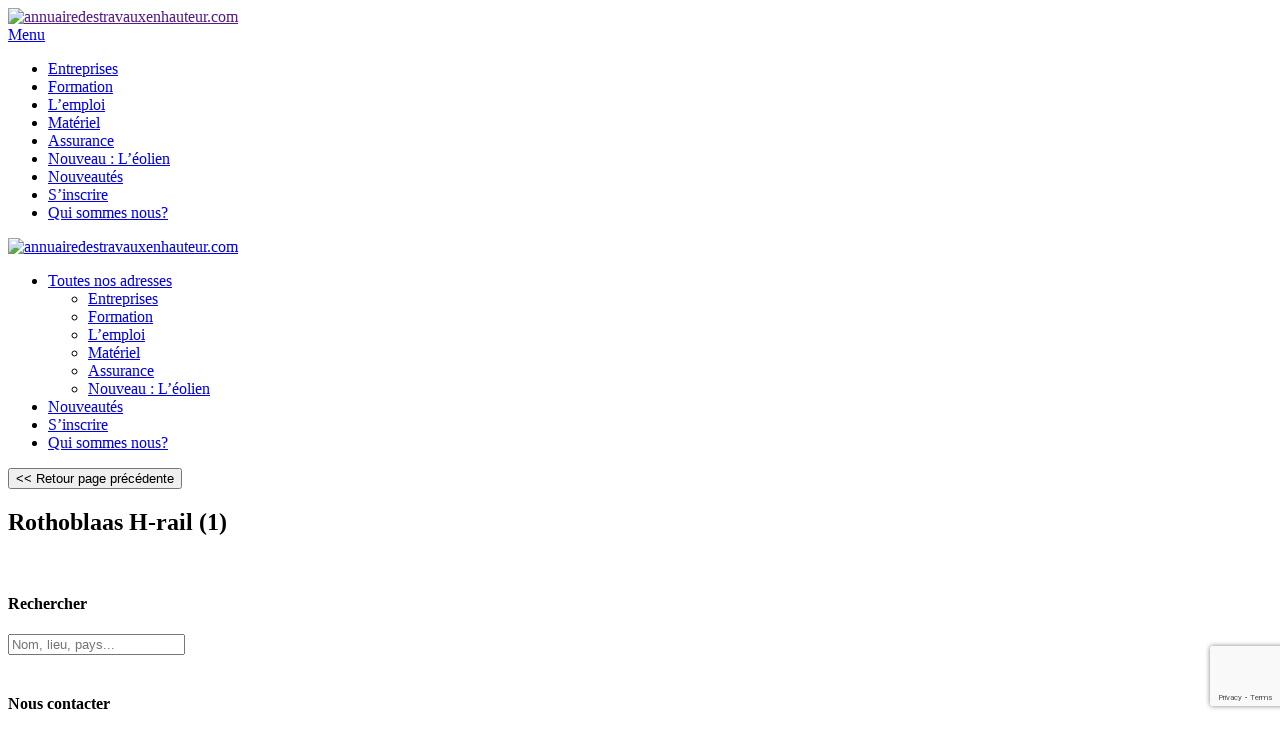

--- FILE ---
content_type: text/html; charset=UTF-8
request_url: https://www.annuairedestravauxenhauteur.com/rothoblaas-sarl/rothoblaas-h-rail-1/
body_size: 11719
content:
<!DOCTYPE html>
<html dir="ltr" lang="fr-FR">
<head>
    <meta charset="UTF-8" />
    <link href="https://www.annuairedestravauxenhauteur.com/wp-content/themes/newth/images/16675849b36088beecb4c876b885be8f_th.jpg" rel="icon" type="image/x-icon" />
    <link rel="pingback" href="https://www.annuairedestravauxenhauteur.com/xmlrpc.php" />
    <script>
    var themeHasJQuery = !!window.jQuery;
</script>
<script src="https://www.annuairedestravauxenhauteur.com/wp-content/themes/newth/jquery.js?ver=1.0.1320"></script>
<script>
    window._$ = jQuery.noConflict(themeHasJQuery);
</script>
    <meta name="viewport" content="width=device-width, initial-scale=1.0">
<!--[if lte IE 9]>
<link rel="stylesheet" type="text/css" href="https://www.annuairedestravauxenhauteur.com/wp-content/themes/newth/layout.ie.css" />
<script src="https://www.annuairedestravauxenhauteur.com/wp-content/themes/newth/layout.ie.js"></script>
<![endif]-->
<link class="" href='//fonts.googleapis.com/css?family=Gudea:regular,italic,700&subset=latin' rel='stylesheet' type='text/css'>
<script src="https://www.annuairedestravauxenhauteur.com/wp-content/themes/newth/layout.core.js"></script>
<script src="https://www.annuairedestravauxenhauteur.com/wp-content/themes/newth/CloudZoom.js?ver=1.0.1320" type="text/javascript"></script>
    
    <meta name='robots' content='index, follow, max-image-preview:large, max-snippet:-1, max-video-preview:-1' />
	<style>img:is([sizes="auto" i], [sizes^="auto," i]) { contain-intrinsic-size: 3000px 1500px }</style>
	
	<!-- This site is optimized with the Yoast SEO plugin v24.4 - https://yoast.com/wordpress/plugins/seo/ -->
	<title>Rothoblaas H-rail (1) - annuairedestravauxenhauteur.com</title>
	<link rel="canonical" href="https://www.annuairedestravauxenhauteur.com/rothoblaas-sarl/rothoblaas-h-rail-1/" />
	<script type="application/ld+json" class="yoast-schema-graph">{"@context":"https://schema.org","@graph":[{"@type":"WebPage","@id":"https://www.annuairedestravauxenhauteur.com/rothoblaas-sarl/rothoblaas-h-rail-1/","url":"https://www.annuairedestravauxenhauteur.com/rothoblaas-sarl/rothoblaas-h-rail-1/","name":"Rothoblaas H-rail (1) - annuairedestravauxenhauteur.com","isPartOf":{"@id":"https://www.annuairedestravauxenhauteur.com/#website"},"primaryImageOfPage":{"@id":"https://www.annuairedestravauxenhauteur.com/rothoblaas-sarl/rothoblaas-h-rail-1/#primaryimage"},"image":{"@id":"https://www.annuairedestravauxenhauteur.com/rothoblaas-sarl/rothoblaas-h-rail-1/#primaryimage"},"thumbnailUrl":"https://www.annuairedestravauxenhauteur.com/wp-content/uploads/Rothoblaas-H-rail-1.jpg","datePublished":"2023-08-28T07:40:39+00:00","dateModified":"2023-08-28T07:41:00+00:00","breadcrumb":{"@id":"https://www.annuairedestravauxenhauteur.com/rothoblaas-sarl/rothoblaas-h-rail-1/#breadcrumb"},"inLanguage":"fr-FR","potentialAction":[{"@type":"ReadAction","target":["https://www.annuairedestravauxenhauteur.com/rothoblaas-sarl/rothoblaas-h-rail-1/"]}]},{"@type":"ImageObject","inLanguage":"fr-FR","@id":"https://www.annuairedestravauxenhauteur.com/rothoblaas-sarl/rothoblaas-h-rail-1/#primaryimage","url":"https://www.annuairedestravauxenhauteur.com/wp-content/uploads/Rothoblaas-H-rail-1.jpg","contentUrl":"https://www.annuairedestravauxenhauteur.com/wp-content/uploads/Rothoblaas-H-rail-1.jpg","width":999,"height":666},{"@type":"BreadcrumbList","@id":"https://www.annuairedestravauxenhauteur.com/rothoblaas-sarl/rothoblaas-h-rail-1/#breadcrumb","itemListElement":[{"@type":"ListItem","position":1,"name":"Rothoblaas Sarl","item":"https://www.annuairedestravauxenhauteur.com/rothoblaas-sarl/"},{"@type":"ListItem","position":2,"name":"Rothoblaas H-rail (1)"}]},{"@type":"WebSite","@id":"https://www.annuairedestravauxenhauteur.com/#website","url":"https://www.annuairedestravauxenhauteur.com/","name":"annuairedestravauxenhauteur.com","description":"Le site internet français consacré à l&#039;activité des Travaux en Hauteur","potentialAction":[{"@type":"SearchAction","target":{"@type":"EntryPoint","urlTemplate":"https://www.annuairedestravauxenhauteur.com/?s={search_term_string}"},"query-input":{"@type":"PropertyValueSpecification","valueRequired":true,"valueName":"search_term_string"}}],"inLanguage":"fr-FR"}]}</script>
	<!-- / Yoast SEO plugin. -->


<link rel='dns-prefetch' href='//www.googletagmanager.com' />
<link rel="alternate" type="application/rss+xml" title="annuairedestravauxenhauteur.com &raquo; Flux" href="https://www.annuairedestravauxenhauteur.com/feed/" />
<link rel="alternate" type="application/rss+xml" title="annuairedestravauxenhauteur.com &raquo; Flux des commentaires" href="https://www.annuairedestravauxenhauteur.com/comments/feed/" />
<script type="text/javascript">
/* <![CDATA[ */
window._wpemojiSettings = {"baseUrl":"https:\/\/s.w.org\/images\/core\/emoji\/15.0.3\/72x72\/","ext":".png","svgUrl":"https:\/\/s.w.org\/images\/core\/emoji\/15.0.3\/svg\/","svgExt":".svg","source":{"concatemoji":"https:\/\/www.annuairedestravauxenhauteur.com\/wp-includes\/js\/wp-emoji-release.min.js?ver=6.7.4"}};
/*! This file is auto-generated */
!function(i,n){var o,s,e;function c(e){try{var t={supportTests:e,timestamp:(new Date).valueOf()};sessionStorage.setItem(o,JSON.stringify(t))}catch(e){}}function p(e,t,n){e.clearRect(0,0,e.canvas.width,e.canvas.height),e.fillText(t,0,0);var t=new Uint32Array(e.getImageData(0,0,e.canvas.width,e.canvas.height).data),r=(e.clearRect(0,0,e.canvas.width,e.canvas.height),e.fillText(n,0,0),new Uint32Array(e.getImageData(0,0,e.canvas.width,e.canvas.height).data));return t.every(function(e,t){return e===r[t]})}function u(e,t,n){switch(t){case"flag":return n(e,"\ud83c\udff3\ufe0f\u200d\u26a7\ufe0f","\ud83c\udff3\ufe0f\u200b\u26a7\ufe0f")?!1:!n(e,"\ud83c\uddfa\ud83c\uddf3","\ud83c\uddfa\u200b\ud83c\uddf3")&&!n(e,"\ud83c\udff4\udb40\udc67\udb40\udc62\udb40\udc65\udb40\udc6e\udb40\udc67\udb40\udc7f","\ud83c\udff4\u200b\udb40\udc67\u200b\udb40\udc62\u200b\udb40\udc65\u200b\udb40\udc6e\u200b\udb40\udc67\u200b\udb40\udc7f");case"emoji":return!n(e,"\ud83d\udc26\u200d\u2b1b","\ud83d\udc26\u200b\u2b1b")}return!1}function f(e,t,n){var r="undefined"!=typeof WorkerGlobalScope&&self instanceof WorkerGlobalScope?new OffscreenCanvas(300,150):i.createElement("canvas"),a=r.getContext("2d",{willReadFrequently:!0}),o=(a.textBaseline="top",a.font="600 32px Arial",{});return e.forEach(function(e){o[e]=t(a,e,n)}),o}function t(e){var t=i.createElement("script");t.src=e,t.defer=!0,i.head.appendChild(t)}"undefined"!=typeof Promise&&(o="wpEmojiSettingsSupports",s=["flag","emoji"],n.supports={everything:!0,everythingExceptFlag:!0},e=new Promise(function(e){i.addEventListener("DOMContentLoaded",e,{once:!0})}),new Promise(function(t){var n=function(){try{var e=JSON.parse(sessionStorage.getItem(o));if("object"==typeof e&&"number"==typeof e.timestamp&&(new Date).valueOf()<e.timestamp+604800&&"object"==typeof e.supportTests)return e.supportTests}catch(e){}return null}();if(!n){if("undefined"!=typeof Worker&&"undefined"!=typeof OffscreenCanvas&&"undefined"!=typeof URL&&URL.createObjectURL&&"undefined"!=typeof Blob)try{var e="postMessage("+f.toString()+"("+[JSON.stringify(s),u.toString(),p.toString()].join(",")+"));",r=new Blob([e],{type:"text/javascript"}),a=new Worker(URL.createObjectURL(r),{name:"wpTestEmojiSupports"});return void(a.onmessage=function(e){c(n=e.data),a.terminate(),t(n)})}catch(e){}c(n=f(s,u,p))}t(n)}).then(function(e){for(var t in e)n.supports[t]=e[t],n.supports.everything=n.supports.everything&&n.supports[t],"flag"!==t&&(n.supports.everythingExceptFlag=n.supports.everythingExceptFlag&&n.supports[t]);n.supports.everythingExceptFlag=n.supports.everythingExceptFlag&&!n.supports.flag,n.DOMReady=!1,n.readyCallback=function(){n.DOMReady=!0}}).then(function(){return e}).then(function(){var e;n.supports.everything||(n.readyCallback(),(e=n.source||{}).concatemoji?t(e.concatemoji):e.wpemoji&&e.twemoji&&(t(e.twemoji),t(e.wpemoji)))}))}((window,document),window._wpemojiSettings);
/* ]]> */
</script>
<style id='wp-emoji-styles-inline-css' type='text/css'>

	img.wp-smiley, img.emoji {
		display: inline !important;
		border: none !important;
		box-shadow: none !important;
		height: 1em !important;
		width: 1em !important;
		margin: 0 0.07em !important;
		vertical-align: -0.1em !important;
		background: none !important;
		padding: 0 !important;
	}
</style>
<link rel='stylesheet' id='wp-block-library-css' href='https://www.annuairedestravauxenhauteur.com/wp-includes/css/dist/block-library/style.min.css?ver=6.7.4' type='text/css' media='all' />
<style id='feedzy-rss-feeds-loop-style-inline-css' type='text/css'>
.wp-block-feedzy-rss-feeds-loop{display:grid;gap:24px;grid-template-columns:repeat(1,1fr)}@media(min-width:782px){.wp-block-feedzy-rss-feeds-loop.feedzy-loop-columns-2,.wp-block-feedzy-rss-feeds-loop.feedzy-loop-columns-3,.wp-block-feedzy-rss-feeds-loop.feedzy-loop-columns-4,.wp-block-feedzy-rss-feeds-loop.feedzy-loop-columns-5{grid-template-columns:repeat(2,1fr)}}@media(min-width:960px){.wp-block-feedzy-rss-feeds-loop.feedzy-loop-columns-2{grid-template-columns:repeat(2,1fr)}.wp-block-feedzy-rss-feeds-loop.feedzy-loop-columns-3{grid-template-columns:repeat(3,1fr)}.wp-block-feedzy-rss-feeds-loop.feedzy-loop-columns-4{grid-template-columns:repeat(4,1fr)}.wp-block-feedzy-rss-feeds-loop.feedzy-loop-columns-5{grid-template-columns:repeat(5,1fr)}}.wp-block-feedzy-rss-feeds-loop .wp-block-image.is-style-rounded img{border-radius:9999px}

</style>
<style id='classic-theme-styles-inline-css' type='text/css'>
/*! This file is auto-generated */
.wp-block-button__link{color:#fff;background-color:#32373c;border-radius:9999px;box-shadow:none;text-decoration:none;padding:calc(.667em + 2px) calc(1.333em + 2px);font-size:1.125em}.wp-block-file__button{background:#32373c;color:#fff;text-decoration:none}
</style>
<style id='global-styles-inline-css' type='text/css'>
:root{--wp--preset--aspect-ratio--square: 1;--wp--preset--aspect-ratio--4-3: 4/3;--wp--preset--aspect-ratio--3-4: 3/4;--wp--preset--aspect-ratio--3-2: 3/2;--wp--preset--aspect-ratio--2-3: 2/3;--wp--preset--aspect-ratio--16-9: 16/9;--wp--preset--aspect-ratio--9-16: 9/16;--wp--preset--color--black: #000000;--wp--preset--color--cyan-bluish-gray: #abb8c3;--wp--preset--color--white: #ffffff;--wp--preset--color--pale-pink: #f78da7;--wp--preset--color--vivid-red: #cf2e2e;--wp--preset--color--luminous-vivid-orange: #ff6900;--wp--preset--color--luminous-vivid-amber: #fcb900;--wp--preset--color--light-green-cyan: #7bdcb5;--wp--preset--color--vivid-green-cyan: #00d084;--wp--preset--color--pale-cyan-blue: #8ed1fc;--wp--preset--color--vivid-cyan-blue: #0693e3;--wp--preset--color--vivid-purple: #9b51e0;--wp--preset--gradient--vivid-cyan-blue-to-vivid-purple: linear-gradient(135deg,rgba(6,147,227,1) 0%,rgb(155,81,224) 100%);--wp--preset--gradient--light-green-cyan-to-vivid-green-cyan: linear-gradient(135deg,rgb(122,220,180) 0%,rgb(0,208,130) 100%);--wp--preset--gradient--luminous-vivid-amber-to-luminous-vivid-orange: linear-gradient(135deg,rgba(252,185,0,1) 0%,rgba(255,105,0,1) 100%);--wp--preset--gradient--luminous-vivid-orange-to-vivid-red: linear-gradient(135deg,rgba(255,105,0,1) 0%,rgb(207,46,46) 100%);--wp--preset--gradient--very-light-gray-to-cyan-bluish-gray: linear-gradient(135deg,rgb(238,238,238) 0%,rgb(169,184,195) 100%);--wp--preset--gradient--cool-to-warm-spectrum: linear-gradient(135deg,rgb(74,234,220) 0%,rgb(151,120,209) 20%,rgb(207,42,186) 40%,rgb(238,44,130) 60%,rgb(251,105,98) 80%,rgb(254,248,76) 100%);--wp--preset--gradient--blush-light-purple: linear-gradient(135deg,rgb(255,206,236) 0%,rgb(152,150,240) 100%);--wp--preset--gradient--blush-bordeaux: linear-gradient(135deg,rgb(254,205,165) 0%,rgb(254,45,45) 50%,rgb(107,0,62) 100%);--wp--preset--gradient--luminous-dusk: linear-gradient(135deg,rgb(255,203,112) 0%,rgb(199,81,192) 50%,rgb(65,88,208) 100%);--wp--preset--gradient--pale-ocean: linear-gradient(135deg,rgb(255,245,203) 0%,rgb(182,227,212) 50%,rgb(51,167,181) 100%);--wp--preset--gradient--electric-grass: linear-gradient(135deg,rgb(202,248,128) 0%,rgb(113,206,126) 100%);--wp--preset--gradient--midnight: linear-gradient(135deg,rgb(2,3,129) 0%,rgb(40,116,252) 100%);--wp--preset--font-size--small: 13px;--wp--preset--font-size--medium: 20px;--wp--preset--font-size--large: 36px;--wp--preset--font-size--x-large: 42px;--wp--preset--spacing--20: 0.44rem;--wp--preset--spacing--30: 0.67rem;--wp--preset--spacing--40: 1rem;--wp--preset--spacing--50: 1.5rem;--wp--preset--spacing--60: 2.25rem;--wp--preset--spacing--70: 3.38rem;--wp--preset--spacing--80: 5.06rem;--wp--preset--shadow--natural: 6px 6px 9px rgba(0, 0, 0, 0.2);--wp--preset--shadow--deep: 12px 12px 50px rgba(0, 0, 0, 0.4);--wp--preset--shadow--sharp: 6px 6px 0px rgba(0, 0, 0, 0.2);--wp--preset--shadow--outlined: 6px 6px 0px -3px rgba(255, 255, 255, 1), 6px 6px rgba(0, 0, 0, 1);--wp--preset--shadow--crisp: 6px 6px 0px rgba(0, 0, 0, 1);}:where(.is-layout-flex){gap: 0.5em;}:where(.is-layout-grid){gap: 0.5em;}body .is-layout-flex{display: flex;}.is-layout-flex{flex-wrap: wrap;align-items: center;}.is-layout-flex > :is(*, div){margin: 0;}body .is-layout-grid{display: grid;}.is-layout-grid > :is(*, div){margin: 0;}:where(.wp-block-columns.is-layout-flex){gap: 2em;}:where(.wp-block-columns.is-layout-grid){gap: 2em;}:where(.wp-block-post-template.is-layout-flex){gap: 1.25em;}:where(.wp-block-post-template.is-layout-grid){gap: 1.25em;}.has-black-color{color: var(--wp--preset--color--black) !important;}.has-cyan-bluish-gray-color{color: var(--wp--preset--color--cyan-bluish-gray) !important;}.has-white-color{color: var(--wp--preset--color--white) !important;}.has-pale-pink-color{color: var(--wp--preset--color--pale-pink) !important;}.has-vivid-red-color{color: var(--wp--preset--color--vivid-red) !important;}.has-luminous-vivid-orange-color{color: var(--wp--preset--color--luminous-vivid-orange) !important;}.has-luminous-vivid-amber-color{color: var(--wp--preset--color--luminous-vivid-amber) !important;}.has-light-green-cyan-color{color: var(--wp--preset--color--light-green-cyan) !important;}.has-vivid-green-cyan-color{color: var(--wp--preset--color--vivid-green-cyan) !important;}.has-pale-cyan-blue-color{color: var(--wp--preset--color--pale-cyan-blue) !important;}.has-vivid-cyan-blue-color{color: var(--wp--preset--color--vivid-cyan-blue) !important;}.has-vivid-purple-color{color: var(--wp--preset--color--vivid-purple) !important;}.has-black-background-color{background-color: var(--wp--preset--color--black) !important;}.has-cyan-bluish-gray-background-color{background-color: var(--wp--preset--color--cyan-bluish-gray) !important;}.has-white-background-color{background-color: var(--wp--preset--color--white) !important;}.has-pale-pink-background-color{background-color: var(--wp--preset--color--pale-pink) !important;}.has-vivid-red-background-color{background-color: var(--wp--preset--color--vivid-red) !important;}.has-luminous-vivid-orange-background-color{background-color: var(--wp--preset--color--luminous-vivid-orange) !important;}.has-luminous-vivid-amber-background-color{background-color: var(--wp--preset--color--luminous-vivid-amber) !important;}.has-light-green-cyan-background-color{background-color: var(--wp--preset--color--light-green-cyan) !important;}.has-vivid-green-cyan-background-color{background-color: var(--wp--preset--color--vivid-green-cyan) !important;}.has-pale-cyan-blue-background-color{background-color: var(--wp--preset--color--pale-cyan-blue) !important;}.has-vivid-cyan-blue-background-color{background-color: var(--wp--preset--color--vivid-cyan-blue) !important;}.has-vivid-purple-background-color{background-color: var(--wp--preset--color--vivid-purple) !important;}.has-black-border-color{border-color: var(--wp--preset--color--black) !important;}.has-cyan-bluish-gray-border-color{border-color: var(--wp--preset--color--cyan-bluish-gray) !important;}.has-white-border-color{border-color: var(--wp--preset--color--white) !important;}.has-pale-pink-border-color{border-color: var(--wp--preset--color--pale-pink) !important;}.has-vivid-red-border-color{border-color: var(--wp--preset--color--vivid-red) !important;}.has-luminous-vivid-orange-border-color{border-color: var(--wp--preset--color--luminous-vivid-orange) !important;}.has-luminous-vivid-amber-border-color{border-color: var(--wp--preset--color--luminous-vivid-amber) !important;}.has-light-green-cyan-border-color{border-color: var(--wp--preset--color--light-green-cyan) !important;}.has-vivid-green-cyan-border-color{border-color: var(--wp--preset--color--vivid-green-cyan) !important;}.has-pale-cyan-blue-border-color{border-color: var(--wp--preset--color--pale-cyan-blue) !important;}.has-vivid-cyan-blue-border-color{border-color: var(--wp--preset--color--vivid-cyan-blue) !important;}.has-vivid-purple-border-color{border-color: var(--wp--preset--color--vivid-purple) !important;}.has-vivid-cyan-blue-to-vivid-purple-gradient-background{background: var(--wp--preset--gradient--vivid-cyan-blue-to-vivid-purple) !important;}.has-light-green-cyan-to-vivid-green-cyan-gradient-background{background: var(--wp--preset--gradient--light-green-cyan-to-vivid-green-cyan) !important;}.has-luminous-vivid-amber-to-luminous-vivid-orange-gradient-background{background: var(--wp--preset--gradient--luminous-vivid-amber-to-luminous-vivid-orange) !important;}.has-luminous-vivid-orange-to-vivid-red-gradient-background{background: var(--wp--preset--gradient--luminous-vivid-orange-to-vivid-red) !important;}.has-very-light-gray-to-cyan-bluish-gray-gradient-background{background: var(--wp--preset--gradient--very-light-gray-to-cyan-bluish-gray) !important;}.has-cool-to-warm-spectrum-gradient-background{background: var(--wp--preset--gradient--cool-to-warm-spectrum) !important;}.has-blush-light-purple-gradient-background{background: var(--wp--preset--gradient--blush-light-purple) !important;}.has-blush-bordeaux-gradient-background{background: var(--wp--preset--gradient--blush-bordeaux) !important;}.has-luminous-dusk-gradient-background{background: var(--wp--preset--gradient--luminous-dusk) !important;}.has-pale-ocean-gradient-background{background: var(--wp--preset--gradient--pale-ocean) !important;}.has-electric-grass-gradient-background{background: var(--wp--preset--gradient--electric-grass) !important;}.has-midnight-gradient-background{background: var(--wp--preset--gradient--midnight) !important;}.has-small-font-size{font-size: var(--wp--preset--font-size--small) !important;}.has-medium-font-size{font-size: var(--wp--preset--font-size--medium) !important;}.has-large-font-size{font-size: var(--wp--preset--font-size--large) !important;}.has-x-large-font-size{font-size: var(--wp--preset--font-size--x-large) !important;}
:where(.wp-block-post-template.is-layout-flex){gap: 1.25em;}:where(.wp-block-post-template.is-layout-grid){gap: 1.25em;}
:where(.wp-block-columns.is-layout-flex){gap: 2em;}:where(.wp-block-columns.is-layout-grid){gap: 2em;}
:root :where(.wp-block-pullquote){font-size: 1.5em;line-height: 1.6;}
</style>
<link rel='stylesheet' id='cpsh-shortcodes-css' href='https://www.annuairedestravauxenhauteur.com/wp-content/plugins/column-shortcodes//assets/css/shortcodes.css?ver=1.0.1' type='text/css' media='all' />
<link rel='stylesheet' id='contact-form-7-css' href='https://www.annuairedestravauxenhauteur.com/wp-content/plugins/contact-form-7/includes/css/styles.css?ver=6.0.3' type='text/css' media='all' />
<link rel='stylesheet' id='cookie-notice-front-css' href='https://www.annuairedestravauxenhauteur.com/wp-content/plugins/cookie-notice/css/front.min.css?ver=2.5.5' type='text/css' media='all' />
<link rel='stylesheet' id='france-html5-map-style-css' href='https://www.annuairedestravauxenhauteur.com/wp-content/plugins/francehtmlmap/static/css/map.css?ver=6.7.4' type='text/css' media='all' />
<link rel='stylesheet' id='spba-animate-css' href='https://www.annuairedestravauxenhauteur.com/wp-content/plugins/so-page-builder-animate/css/animate.min.css?ver=1' type='text/css' media='all' />
<link rel='stylesheet' id='iw-defaults-css' href='https://www.annuairedestravauxenhauteur.com/wp-content/plugins/widgets-for-siteorigin/inc/../css/defaults.css?ver=1.4.5' type='text/css' media='all' />
<link rel='stylesheet' id='fancybox-css' href='https://www.annuairedestravauxenhauteur.com/wp-content/plugins/easy-fancybox/fancybox/1.5.4/jquery.fancybox.min.css?ver=6.7.4' type='text/css' media='screen' />
<link rel='stylesheet' id='theme-bootstrap-css' href='//www.annuairedestravauxenhauteur.com/wp-content/themes/newth/bootstrap.min.css?ver=1.0.1320' type='text/css' media='all' />
<link rel='stylesheet' id='theme-style-css' href='//www.annuairedestravauxenhauteur.com/wp-content/themes/newth/style.min.css?ver=1.0.1320' type='text/css' media='all' />
<script type="text/javascript" id="cookie-notice-front-js-before">
/* <![CDATA[ */
var cnArgs = {"ajaxUrl":"https:\/\/www.annuairedestravauxenhauteur.com\/wp-admin\/admin-ajax.php","nonce":"6127f80292","hideEffect":"fade","position":"bottom","onScroll":false,"onScrollOffset":100,"onClick":false,"cookieName":"cookie_notice_accepted","cookieTime":2592000,"cookieTimeRejected":2592000,"globalCookie":false,"redirection":false,"cache":false,"revokeCookies":false,"revokeCookiesOpt":"automatic"};
/* ]]> */
</script>
<script type="text/javascript" src="https://www.annuairedestravauxenhauteur.com/wp-content/plugins/cookie-notice/js/front.min.js?ver=2.5.5" id="cookie-notice-front-js"></script>
<script type="text/javascript" src="https://www.annuairedestravauxenhauteur.com/wp-includes/js/jquery/jquery.min.js?ver=3.7.1" id="jquery-core-js"></script>
<script type="text/javascript" src="https://www.annuairedestravauxenhauteur.com/wp-includes/js/jquery/jquery-migrate.min.js?ver=3.4.1" id="jquery-migrate-js"></script>
<script type="text/javascript" src="https://www.annuairedestravauxenhauteur.com/wp-content/plugins/francehtmlmap/static/js/jquery.nicescroll.js?ver=6.7.4" id="france-html5-map-nicescroll-js"></script>

<!-- Extrait de code de la balise Google (gtag.js) ajouté par Site Kit -->
<!-- Extrait Google Analytics ajouté par Site Kit -->
<script type="text/javascript" src="https://www.googletagmanager.com/gtag/js?id=GT-NFRRSD6" id="google_gtagjs-js" async></script>
<script type="text/javascript" id="google_gtagjs-js-after">
/* <![CDATA[ */
window.dataLayer = window.dataLayer || [];function gtag(){dataLayer.push(arguments);}
gtag("set","linker",{"domains":["www.annuairedestravauxenhauteur.com"]});
gtag("js", new Date());
gtag("set", "developer_id.dZTNiMT", true);
gtag("config", "GT-NFRRSD6");
/* ]]> */
</script>
<script type="text/javascript" src="//www.annuairedestravauxenhauteur.com/wp-content/themes/newth/bootstrap.min.js?ver=1.0.1320" id="theme-bootstrap-js"></script>
<script type="text/javascript" src="//www.annuairedestravauxenhauteur.com/wp-content/themes/newth/script.js?ver=1.0.1320" id="theme-script-js"></script>
<link rel="https://api.w.org/" href="https://www.annuairedestravauxenhauteur.com/wp-json/" /><link rel="alternate" title="JSON" type="application/json" href="https://www.annuairedestravauxenhauteur.com/wp-json/wp/v2/media/47685" /><link rel="EditURI" type="application/rsd+xml" title="RSD" href="https://www.annuairedestravauxenhauteur.com/xmlrpc.php?rsd" />
<link rel='shortlink' href='https://www.annuairedestravauxenhauteur.com/?p=47685' />
<link rel="alternate" title="oEmbed (JSON)" type="application/json+oembed" href="https://www.annuairedestravauxenhauteur.com/wp-json/oembed/1.0/embed?url=https%3A%2F%2Fwww.annuairedestravauxenhauteur.com%2Frothoblaas-sarl%2Frothoblaas-h-rail-1%2F" />
<link rel="alternate" title="oEmbed (XML)" type="text/xml+oembed" href="https://www.annuairedestravauxenhauteur.com/wp-json/oembed/1.0/embed?url=https%3A%2F%2Fwww.annuairedestravauxenhauteur.com%2Frothoblaas-sarl%2Frothoblaas-h-rail-1%2F&#038;format=xml" />
<style type="text/css">
.feedzy-rss-link-icon:after {
	content: url("https://www.annuairedestravauxenhauteur.com/wp-content/plugins/feedzy-rss-feeds/img/external-link.png");
	margin-left: 3px;
}
</style>
		<meta name="generator" content="Site Kit by Google 1.170.0" /><link rel='header_link' href='https://www.annuairedestravauxenhauteur.com/' /><script>window.wpJQuery = window.jQuery;</script>
<!-- Dynamic Widgets by QURL loaded - http://www.dynamic-widgets.com //-->
<style id="fancybox-inline-css" type="text/css">#fancybox-content{border-color:#fff;}</style>    
</head>
<body data-rsssl=1 class="attachment attachment-template-default single single-attachment postid-47685 attachmentid-47685 attachment-jpeg  hfeed bootstrap bd-body-6 bd-pagebackground bd-margins cookies-not-set metaslider-plugin">
<header class=" bd-headerarea-1 bd-margins">
        <div class="bd-containereffect-11 container-effect container "><div class=" bd-layoutbox-41 hidden-md hidden-sm hidden-lg  bd-no-margins clearfix">
    <div class="bd-container-inner">
        
<a class=" bd-logo-7" href="">
<img class=" bd-imagestyles-19" src="https://www.annuairedestravauxenhauteur.com/wp-content/themes/newth/images/dfab9151b418d675ce1e02724c033ec3_cordistelogo2.png" alt="annuairedestravauxenhauteur.com">
</a>
	
		    
    <nav class=" bd-hmenu-5"  data-responsive-menu="true" data-responsive-levels="expand on click" data-responsive-type="offcanvas-shifted" data-offcanvas-delay="0ms" data-offcanvas-duration="700ms" data-offcanvas-timing-function="ease">
        
            <div class=" bd-menuoverlay-3 bd-menu-overlay"></div>
            <div class=" bd-responsivemenu-4 collapse-button">
    <div class="bd-container-inner">
        <div class="bd-menuitem-25 ">
            <a  data-toggle="collapse"
                data-target=".bd-hmenu-5 .collapse-button + .navbar-collapse"
                href="#" onclick="return false;">
                    <span>Menu </span>
            </a>
        </div>
    </div>
</div>
            <div class="navbar-collapse collapse width">
        
        <div class=" bd-horizontalmenu-3 clearfix">
            <div class="bd-container-inner">
            
                <div class=" bd-container-105 bd-tagstyles">
    
     </div>
            
<ul class=" bd-menu-5 nav nav-pills navbar-right">
    <li class=" bd-menuitem-18 bd-toplevel-item ">
    <a class=" "  href="https://www.annuairedestravauxenhauteur.com/entreprises-de-travaux-hauteur/">
        <span>
            Entreprises        </span>
    </a>    </li>
    
<li class=" bd-menuitem-18 bd-toplevel-item ">
    <a class=" "  href="https://www.annuairedestravauxenhauteur.com/annuaire/la-formation/">
        <span>
            Formation        </span>
    </a>    </li>
    
<li class=" bd-menuitem-18 bd-toplevel-item ">
    <a class=" "  href="https://www.annuairedestravauxenhauteur.com/annuaire/emploi/">
        <span>
            L&#8217;emploi        </span>
    </a>    </li>
    
<li class=" bd-menuitem-18 bd-toplevel-item ">
    <a class=" "  href="https://www.annuairedestravauxenhauteur.com/le-materiel/">
        <span>
            Matériel        </span>
    </a>    </li>
    
<li class=" bd-menuitem-18 bd-toplevel-item ">
    <a class=" "  href="https://www.annuairedestravauxenhauteur.com/annuaire/assurance/">
        <span>
            Assurance        </span>
    </a>    </li>
    
<li class=" bd-menuitem-18 bd-toplevel-item menu_couleur">
    <a class=" "  href="https://www.annuairedestravauxenhauteur.com/leolien/">
        <span>
            Nouveau : L’éolien        </span>
    </a>    </li>
    
<li class=" bd-menuitem-18 bd-toplevel-item ">
    <a class=" "  href="https://www.annuairedestravauxenhauteur.com/nouveautes/">
        <span>
            Nouveautés        </span>
    </a>    </li>
    
<li class=" bd-menuitem-18 bd-toplevel-item ">
    <a class=" "  href="https://www.annuairedestravauxenhauteur.com/additifs/">
        <span>
            S&rsquo;inscrire        </span>
    </a>    </li>
    
<li class=" bd-menuitem-18 bd-toplevel-item ">
    <a class=" "  href="https://www.annuairedestravauxenhauteur.com/qui-sommes-nous/">
        <span>
            Qui sommes nous?        </span>
    </a>    </li>
    
</ul>            
            </div>
        </div>
        

        <div class="bd-menu-close-icon">
    <a href="#" class="bd-icon  bd-icon-47"></a>
</div>

        
            </div>
    </nav>
    
    </div>
</div>
</div>
	
		<section class=" bd-section-3 bd-page-width bd-tagstyles " id="section3" data-section-title="Simple Header">
    <div class="bd-container-inner bd-margins clearfix">
        <div class=" bd-layoutbox-22 hidden-xs bd-no-margins clearfix">
    <div class="bd-container-inner">
        
<a class=" bd-logo-3" href="https://www.annuairedestravauxenhauteur.com">
<img class=" bd-imagestyles-12" src="https://www.annuairedestravauxenhauteur.com/wp-content/themes/newth/images/1af7de2e1d1a57706f749a038e153067_cordistelogo2.png" alt="annuairedestravauxenhauteur.com">
</a>
	
		    
    <nav class=" bd-hmenu-3"  data-responsive-menu="true" data-responsive-levels="expand on click" data-responsive-type="" data-offcanvas-delay="0ms" data-offcanvas-duration="700ms" data-offcanvas-timing-function="ease">
        
            <div class=" bd-menuoverlay-1 bd-menu-overlay"></div>
            <div class=" bd-responsivemenu-2 collapse-button">
    <div class="bd-container-inner">
        <div class="bd-menuitem-7 ">
            <a  data-toggle="collapse"
                data-target=".bd-hmenu-3 .collapse-button + .navbar-collapse"
                href="#" onclick="return false;">
                    <span></span>
            </a>
        </div>
    </div>
</div>
            <div class="navbar-collapse collapse ">
        
        <div class=" bd-horizontalmenu-1 clearfix">
            <div class="bd-container-inner">
            
            
<ul class=" bd-menu-1 nav nav-pills nav-justified">
    <li class=" bd-menuitem-1 bd-toplevel-item  bd-submenu-icon-only">
    <a class=" active"  href="#">
        <span>
            Toutes nos adresses        </span>
    </a>    
    <div class="bd-menu-2-popup ">
            <ul class="bd-menu-2  bd-no-margins   active">
        
            <li class=" bd-menuitem-2  bd-sub-item">
    
            <a class=" "  href="https://www.annuairedestravauxenhauteur.com/entreprises-de-travaux-hauteur/">
                <span>
                    Entreprises                </span>
            </a>
            </li>
    
    
    
            <li class=" bd-menuitem-2  bd-sub-item">
    
            <a class=" "  href="https://www.annuairedestravauxenhauteur.com/annuaire/la-formation/">
                <span>
                    Formation                </span>
            </a>
            </li>
    
    
    
            <li class=" bd-menuitem-2  bd-sub-item">
    
            <a class=" "  href="https://www.annuairedestravauxenhauteur.com/annuaire/emploi/">
                <span>
                    L&#8217;emploi                </span>
            </a>
            </li>
    
    
    
            <li class=" bd-menuitem-2  bd-sub-item">
    
            <a class=" "  href="https://www.annuairedestravauxenhauteur.com/le-materiel/">
                <span>
                    Matériel                </span>
            </a>
            </li>
    
    
    
            <li class=" bd-menuitem-2  bd-sub-item">
    
            <a class=" "  href="https://www.annuairedestravauxenhauteur.com/annuaire/assurance/">
                <span>
                    Assurance                </span>
            </a>
            </li>
    
    
    
            <li class=" bd-menuitem-2 menu_couleur bd-sub-item">
    
            <a class=" "  href="https://www.annuairedestravauxenhauteur.com/leolien/">
                <span>
                    Nouveau : L’éolien                </span>
            </a>
            </li>
    
    
            </ul>
        </div>
    
    </li>
    
<li class=" bd-menuitem-1 bd-toplevel-item ">
    <a class=" "  href="https://www.annuairedestravauxenhauteur.com/nouveautes/">
        <span>
            Nouveautés        </span>
    </a>    </li>
    
<li class=" bd-menuitem-1 bd-toplevel-item ">
    <a class=" "  href="https://www.annuairedestravauxenhauteur.com/additifs/">
        <span>
            S&rsquo;inscrire        </span>
    </a>    </li>
    
<li class=" bd-menuitem-1 bd-toplevel-item ">
    <a class=" "  href="https://www.annuairedestravauxenhauteur.com/qui-sommes-nous/">
        <span>
            Qui sommes nous?        </span>
    </a>    </li>
    
</ul>            
            </div>
        </div>
        

        <div class="bd-menu-close-icon">
    <a href="#" class="bd-icon  bd-icon-4"></a>
</div>

        
            </div>
    </nav>
    
    </div>
</div>
    </div>
</section>
</header>
	
		<div class=" bd-stretchtobottom-4 bd-stretch-to-bottom" data-control-selector=".bd-contentlayout-6">
<div class="bd-contentlayout-6  bd-sheetstyles  bd-no-margins bd-margins" >
    <div class="bd-container-inner">

        <div class="bd-flex-vertical bd-stretch-inner bd-contentlayout-offset">
            
 
                                        <div class="bd-flex-horizontal bd-flex-wide bd-no-margins">
                
                <div class="bd-flex-vertical bd-flex-wide bd-no-margins">
                    
 
                                    <aside class="bd-sidebararea-3-column  bd-flex-vertical bd-flex-fixed">
                    <div class="bd-sidebararea-3 bd-flex-wide  bd-margins">
                        
                        <div  class=" bd-sidebar-20 clearfix" data-position="Area-8"><div class=" bd-block-15 bd-own-margins widget widget_text" id="text-32" data-block-id="text-32">
        <div class=" bd-blockcontent bd-tagstyles ">
			<div class="textwidget"><p><input type="button" class="btn-style" value="<< Retour page précédente" onclick="history.back(-1)" /></p>
</div>
		</div>
</div></div>                        
                    </div>
                </aside>
                    
                    <div class=" bd-layoutitemsbox-20 bd-flex-wide bd-no-margins">
    <div class=" bd-content-15">
    
        <div class=" bd-blog">
        <div class="bd-container-inner">
        
                    
        <div class=" bd-grid-2 bd-margins">
            <div class="container-fluid">
                <div class="separated-grid row">
                        
                        <div class="separated-item-7 col-md-12 ">
                        
                            <div class="bd-griditem-7">
                                <article id="post-47685" class=" bd-article-8 clearfix hentry post-47685 attachment type-attachment status-inherit hentry">
        <h2 class="entry-title  bd-postheader-7">
        Rothoblaas H-rail (1)    </h2>
	
		<div class=" bd-layoutbox-20 bd-no-margins clearfix">
    <div class="bd-container-inner">
        <div class=" bd-customcmscode-6 bd-tagstyles">
<div class="centre_fr"></div></div>
    </div>
</div>
	
		<div class=" bd-layoutbox-19 bd-no-margins clearfix">
    <div class="bd-container-inner">
        <div class=" bd-posticonedit-12 bd-no-margins">
    </div>
    </div>
</div>
	
		<div class=" bd-layoutbox-7 bd-no-margins clearfix">
    <div class="bd-container-inner">
        <div class=" bd-customcmscode-14 bd-tagstyles">

</div>
	
		<div class=" bd-customcmscode-1 bd-tagstyles">


<div class="maj"></div>
<div class="maj"></div>
<div class="maj"> </div>
<div class="maj">  <div class="maj"></div>
<div class="maj"></div>
<div class="maj"></div>
<div class="maj"></div>



</div>
	
		<div class=" bd-postcontent-4 bd-tagstyles entry-content bd-contentlayout-offset" >
    <p class="attachment"><a href='https://www.annuairedestravauxenhauteur.com/wp-content/uploads/Rothoblaas-H-rail-1.jpg'><img fetchpriority="high" decoding="async" width="300" height="200" src="https://www.annuairedestravauxenhauteur.com/wp-content/uploads/Rothoblaas-H-rail-1-300x200.jpg" class="attachment-medium size-medium" alt="" srcset="https://www.annuairedestravauxenhauteur.com/wp-content/uploads/Rothoblaas-H-rail-1-300x200.jpg 300w, https://www.annuairedestravauxenhauteur.com/wp-content/uploads/Rothoblaas-H-rail-1-768x512.jpg 768w, https://www.annuairedestravauxenhauteur.com/wp-content/uploads/Rothoblaas-H-rail-1-600x400.jpg 600w, https://www.annuairedestravauxenhauteur.com/wp-content/uploads/Rothoblaas-H-rail-1-272x182.jpg 272w, https://www.annuairedestravauxenhauteur.com/wp-content/uploads/Rothoblaas-H-rail-1.jpg 999w" sizes="(max-width: 300px) 100vw, 300px" /></a></p>
</div>
	
		<div class=" bd-customcmscode-11 bd-tagstyles">







</div>
    </div>
</div>
</article>
                                                                    <div class=" bd-comments-7" id="comments">
	<div class="bd-container-inner">
		</div>
</div>                                                            </div>
                        </div>
                </div>
            </div>
        </div>
        
        </div>
    </div>
</div>
</div>

                    
 
                                            </div>
                
 
                                    <aside class="bd-sidebararea-1-column  bd-flex-vertical bd-flex-fixed">
                    <div class="bd-sidebararea-1 bd-flex-wide  bd-contentlayout-offset">
                        
                        <div  class=" bd-secondarywidgetarea-12 clearfix" data-position="secondary"><div class=" bd-block-3 bd-own-margins widget widget_search" id="search-2" data-block-id="search-2">
        
    <div class=" bd-blockheader bd-tagstyles bd-no-margins">
        <h4>Rechercher</h4>
    </div>
    
    <div class=" bd-blockcontent bd-tagstyles  shape-only">

<form id="search-2" class=" bd-searchwidget-2 form-inline" method="get" name="searchform" action="https://www.annuairedestravauxenhauteur.com/">
    <div class="bd-container-inner">
        <div class="bd-search-wrapper">
            
                <input name="s" type="text" class=" bd-bootstrapinput-2 form-control input-lg" value="" placeholder="Nom, lieu, pays...">
                <a href="#" class="bd-icon-6 bd-icon " onclick="jQuery(this).closest('form').submit(); return false;"></a>
        </div>
    </div>
    </form></div>
</div>
    <div class=" bd-block-3 bd-own-margins widget widget_text" id="text-4" data-block-id="text-4">
        <div class=" bd-blockcontent bd-tagstyles ">
			<div class="textwidget"><a href="https://www.hauteur-securite-expertise.fr/librairie" target="_blank"><img name="le-petit-memento-du-cordiste" src="https://www.annuairedestravauxenhauteur.com/wp-content/uploads/memento-travail-en-hauteur-lateral.jpg" width="225" height="auto" alt="" /></a></div>
		</div>
</div></div>                        
                    </div>
                </aside>
                                </div>
            
 
                                    </div>

    </div>
</div></div>
	
		<footer class=" bd-footerarea-1">
            <section class=" bd-section-2 bd-tagstyles" id="section2" data-section-title="">
    <div class="bd-container-inner bd-margins clearfix">
        <div class=" bd-layoutcontainer-28 bd-columns bd-no-margins">
    <div class="bd-container-inner">
        <div class="container-fluid">
            <div class="row ">
                <div class=" bd-columnwrapper-62 
 col-md-6
 col-sm-6
 col-xs-12">
    <div class="bd-layoutcolumn-62 bd-column" ><div class="bd-vertical-align-wrapper"><div  class=" bd-footerwidgetarea-3 clearfix" data-position="footer1"><div class=" bd-block-2 bd-own-margins widget widget_text" id="text-27" data-block-id="text-27">
        
    <div class=" bd-blockheader bd-tagstyles">
        <h4>Nous contacter</h4>
    </div>
    
    <div class=" bd-blockcontent bd-tagstyles ">
			<div class="textwidget"><p><span style="font-family: 'arial black', sans-serif; font-size: 16pt;">VAC Editions</span><br />
<span style="font-size: 13pt;">68 Rue Honoré Broutelle</span><br />
<span style="font-size: 13pt;">72450 MONTFORT LE GESNOIS</span><br />
<span style="font-size: 13pt;">T/ 02 43 89 52 07</span><br />
<span style="font-size: 13pt;"> Email : <a href="mailto:vaceditions@vaceditions.com">vaceditions@vaceditions.com</a></span></p>
</div>
		</div>
</div></div></div></div>
</div>
	
		<div class=" bd-columnwrapper-63 
 col-md-6
 col-sm-6
 col-xs-12">
    <div class="bd-layoutcolumn-63 bd-column" ><div class="bd-vertical-align-wrapper"><div  class=" bd-footerwidgetarea-4 clearfix" data-position="footer2"><div class=" bd-block-8 bd-own-margins widget widget_text" id="text-29" data-block-id="text-29">
        
    <div class=" bd-blockheader bd-tagstyles">
        <h4>Additifs</h4>
    </div>
    
    <div class=" bd-blockcontent bd-tagstyles ">
			<div class="textwidget"><p>Bonjour, si malgré tout le soin apporté à nos recherches vous ne figurez pas sur notre annuaire, vous pouvez nous envoyer une demande que nous traiterons dans les meilleurs délais.<br />
Vous avez également la possibilité de contacter le service inscription au<br />
02 43 89 52 07</p>
<p style="text-align: center;"><span style="font-size: 14pt;"><a href="https://www.annuairedestravauxenhauteur.com/additifs/">Formulaire</a></span></p>
</div>
		</div>
</div></div></div></div>
</div>
            </div>
        </div>
    </div>
</div>
	
		
	
		<div class="bd-separator-3  bd-separator-center bd-separator-content-center clearfix" >
    <div class="bd-container-inner">
        <div class="bd-separator-inner">
            
        </div>
    </div>
</div>
	
		<p class=" bd-textblock-5 bd-no-margins bd-content-element">
    <strong><span style="font-size: 12pt;">Autres sites de <a draggable="false" href="https://www.vaceditions.com/" target="_blank" rel="noopener">VAC Editions SAS</a></span></strong>&nbsp;<br>
<a draggable="false" href="https://www.pecheretchasser.com" target="_blank" rel="noopener"><img class="alignnone" style="margin-right: 4px; margin-top: 10px; margin-bottom: 10px;" title="Pecheretchasser.com" draggable="false" src="https://www.vaceditions.com/wp-content/uploads/pecheretchasser.com-blanc-100x65.png" alt="Pecheretchasser.com" width="90" height="58.50"></a><a draggable="false" href="https://www.guide-forestier.com/" target="_blank" rel="noopener"><img class="alignnone" style="margin: 10px 4px;" title="Guide-Forestier.com" draggable="false" src="https://www.vaceditions.com/wp-content/uploads/giode-forestier.com-blanc-100x65.png" alt="Guide-Forestier.com" width="90" height="58.50"></a><a draggable="false" href="http://www.elagueurs-grimpeurs.com/" target="_blank" rel="noopener"><img class="alignnone" style="margin: 10px 4px;" title="Elagueurs-Grimpeurs.com" draggable="false" src="https://www.vaceditions.com/wp-content/uploads/elagueurs-grimpeurs-blanc-100x65.png" alt="Elagueurs-Grimpeurs.com" width="90" height="58.50"></a><a draggable="false" href="http://www.annuairedelaplongee.com/" target="_blank" rel="noopener"><img class="alignnone" style="margin: 10px 4px;" title="AnnuaireDeLaPlongee.com" draggable="false" src="https://www.vaceditions.com/wp-content/uploads/annuairedelaplongee.com-blanc-100x65.png" alt="AnnuaireDeLaPlongee.com" width="90" height="58.50"></a><a draggable="false" href="http://www.travaux-sous-marins.com/" target="_blank" rel="noopener"><img class="alignnone" style="margin: 10px 4px;" title="Travaux-Sous-Marins.com" draggable="false" src="https://www.vaceditions.com/wp-content/uploads/travaux-sous-marins.com-blanc-100x65.png" alt="Travaux-Sous-Marins.com" width="90" height="58.50"></a><a draggable="false" href="https://www.annuairedestravauxenhauteur.com/" target="_blank" rel="noopener"><img class="alignnone" style="margin: 10px 4px;" title="AnnuaireDesTravauxEnHauteur.com" draggable="false" src="https://www.vaceditions.com/wp-content/uploads/annuairedestravauxenhauteurs.com-blanc-100x65.png" alt="AnnuaireDesTravauxEnHauteur.com" width="90" height="58.50"></a><a draggable="false" href="http://www.annuaireprodrone.com/" target="_blank" rel="noopener"><img class="alignnone" style="margin: 10px 4px;" title="AnnuaireProDrone.com" draggable="false" src="https://www.vaceditions.com/wp-content/uploads/annuaireprodrone.com-blanc-100x65.png" alt="AnnuaireProDrone.com" width="90" height="58.50"></a><a draggable="false" href="https://www.annuaireprosecurite.com/" target="_blank" rel="noopener"><img class="alignnone" style="margin: 10px 4px;" title="AnnuaireProSecurite.com" draggable="false" src="https://www.vaceditions.com/wp-content/uploads/annuaireprosecurite.com-blanc-100x65.png" alt="AnnuaireProSecurite.com" width="90" height="58.50"></a><a draggable="false" href="https://www.annuairedugolf.com/" target="_blank" rel="noopener"><img class="alignnone" style="margin-left: 4px; margin-top: 10px; margin-bottom: 10px;" title="AnnuaireDuGolf.com" draggable="false" src="https://www.vaceditions.com/wp-content/uploads/annuairedugolf-100x56.png" alt="AnnuaireProSecurite.com" width="90" height="58.50"></a><a draggable="false" href="http://www.restaurationdupatrimoine.com/" target="_blank" rel="noopener"><img class="alignnone" style="margin-left: 4px; margin-top: 10px; margin-bottom: 10px;" title="RestaurationDuPatrimoine.com" draggable="false" src="https://www.vaceditions.com/wp-content/uploads/restauration-du-patrimoine-100x65-B.png" alt="RestaurationDuPatrimoine.com" width="90" height="58.50"></a></p>
	
		<div class="bd-separator-7  bd-separator-center bd-separator-content-center clearfix" >
    <div class="bd-container-inner">
        <div class="bd-separator-inner">
            
        </div>
    </div>
</div>
	
		<p class=" bd-textblock-2 bd-content-element">
    <a href="https://www.annuairedestravauxenhauteur.com/mentions-legales/" draggable="false">Mentions Légales</a>. Copyright ©. All Rights Reserved.</p>
    </div>
</section>
    </footer>
	
		<div data-smooth-scroll data-animation-time="250" class=" bd-smoothscroll-3"><a href="#" class=" bd-backtotop-1 ">
    <span class="bd-icon-67 bd-icon "></span>
</a></div>
<div id="wp-footer">
    	<script>
	jQuery(document).ready(function($){
		'use strict';
		if ( 'function' === typeof WOW ) {
			new WOW().init();
		}
	});
	</script>
	<script type="text/javascript" src="https://www.annuairedestravauxenhauteur.com/wp-includes/js/dist/hooks.min.js?ver=4d63a3d491d11ffd8ac6" id="wp-hooks-js"></script>
<script type="text/javascript" src="https://www.annuairedestravauxenhauteur.com/wp-includes/js/dist/i18n.min.js?ver=5e580eb46a90c2b997e6" id="wp-i18n-js"></script>
<script type="text/javascript" id="wp-i18n-js-after">
/* <![CDATA[ */
wp.i18n.setLocaleData( { 'text direction\u0004ltr': [ 'ltr' ] } );
/* ]]> */
</script>
<script type="text/javascript" src="https://www.annuairedestravauxenhauteur.com/wp-content/plugins/contact-form-7/includes/swv/js/index.js?ver=6.0.3" id="swv-js"></script>
<script type="text/javascript" id="contact-form-7-js-translations">
/* <![CDATA[ */
( function( domain, translations ) {
	var localeData = translations.locale_data[ domain ] || translations.locale_data.messages;
	localeData[""].domain = domain;
	wp.i18n.setLocaleData( localeData, domain );
} )( "contact-form-7", {"translation-revision-date":"2025-02-06 12:02:14+0000","generator":"GlotPress\/4.0.1","domain":"messages","locale_data":{"messages":{"":{"domain":"messages","plural-forms":"nplurals=2; plural=n > 1;","lang":"fr"},"This contact form is placed in the wrong place.":["Ce formulaire de contact est plac\u00e9 dans un mauvais endroit."],"Error:":["Erreur\u00a0:"]}},"comment":{"reference":"includes\/js\/index.js"}} );
/* ]]> */
</script>
<script type="text/javascript" id="contact-form-7-js-before">
/* <![CDATA[ */
var wpcf7 = {
    "api": {
        "root": "https:\/\/www.annuairedestravauxenhauteur.com\/wp-json\/",
        "namespace": "contact-form-7\/v1"
    }
};
/* ]]> */
</script>
<script type="text/javascript" src="https://www.annuairedestravauxenhauteur.com/wp-content/plugins/contact-form-7/includes/js/index.js?ver=6.0.3" id="contact-form-7-js"></script>
<script type="text/javascript" src="https://www.annuairedestravauxenhauteur.com/wp-content/plugins/so-page-builder-animate/js/wow.min.js?ver=1" id="spba-wow-js"></script>
<script type="text/javascript" src="https://www.google.com/recaptcha/api.js?render=6LfCOYoUAAAAAIRDJs-Ru2BkwJipwiyKH_TH4A9b&amp;ver=3.0" id="google-recaptcha-js"></script>
<script type="text/javascript" src="https://www.annuairedestravauxenhauteur.com/wp-includes/js/dist/vendor/wp-polyfill.min.js?ver=3.15.0" id="wp-polyfill-js"></script>
<script type="text/javascript" id="wpcf7-recaptcha-js-before">
/* <![CDATA[ */
var wpcf7_recaptcha = {
    "sitekey": "6LfCOYoUAAAAAIRDJs-Ru2BkwJipwiyKH_TH4A9b",
    "actions": {
        "homepage": "homepage",
        "contactform": "contactform"
    }
};
/* ]]> */
</script>
<script type="text/javascript" src="https://www.annuairedestravauxenhauteur.com/wp-content/plugins/contact-form-7/modules/recaptcha/index.js?ver=6.0.3" id="wpcf7-recaptcha-js"></script>
<script type="text/javascript" src="https://www.annuairedestravauxenhauteur.com/wp-content/plugins/easy-fancybox/vendor/purify.min.js?ver=6.7.4" id="fancybox-purify-js"></script>
<script type="text/javascript" src="https://www.annuairedestravauxenhauteur.com/wp-content/plugins/easy-fancybox/fancybox/1.5.4/jquery.fancybox.min.js?ver=6.7.4" id="jquery-fancybox-js"></script>
<script type="text/javascript" src="https://www.annuairedestravauxenhauteur.com/wp-content/plugins/easy-fancybox/vendor/jquery.easing.min.js?ver=1.4.1" id="jquery-easing-js"></script>
<script type="text/javascript" src="https://www.annuairedestravauxenhauteur.com/wp-content/plugins/easy-fancybox/vendor/jquery.mousewheel.min.js?ver=3.1.13" id="jquery-mousewheel-js"></script>
<script type="text/javascript">var fb_timeout, fb_opts={'autoScale':true,'showCloseButton':true,'margin':20,'pixelRatio':'false','centerOnScroll':true,'enableEscapeButton':true,'overlayShow':true,'hideOnOverlayClick':true,'minVpHeight':320,'disableCoreLightbox':'true','enableBlockControls':'true','fancybox_openBlockControls':'true' };
if(typeof easy_fancybox_handler==='undefined'){
var easy_fancybox_handler=function(){
jQuery([".nolightbox","a.wp-block-file__button","a.pin-it-button","a[href*='pinterest.com\/pin\/create']","a[href*='facebook.com\/share']","a[href*='twitter.com\/share']"].join(',')).addClass('nofancybox');
jQuery('a.fancybox-close').on('click',function(e){e.preventDefault();jQuery.fancybox.close()});
/* IMG */
						var unlinkedImageBlocks=jQuery(".wp-block-image > img:not(.nofancybox,figure.nofancybox>img)");
						unlinkedImageBlocks.wrap(function() {
							var href = jQuery( this ).attr( "src" );
							return "<a href='" + href + "'></a>";
						});
var fb_IMG_select=jQuery('a[href*=".jpg" i]:not(.nofancybox,li.nofancybox>a,figure.nofancybox>a),area[href*=".jpg" i]:not(.nofancybox),a[href*=".jpeg" i]:not(.nofancybox,li.nofancybox>a,figure.nofancybox>a),area[href*=".jpeg" i]:not(.nofancybox),a[href*=".png" i]:not(.nofancybox,li.nofancybox>a,figure.nofancybox>a),area[href*=".png" i]:not(.nofancybox)');
fb_IMG_select.addClass('fancybox image').attr('rel','gallery');
jQuery('a.fancybox,area.fancybox,.fancybox>a').each(function(){jQuery(this).fancybox(jQuery.extend(true,{},fb_opts,{'transition':'elastic','transitionIn':'elastic','easingIn':'easeOutBack','transitionOut':'elastic','easingOut':'easeInBack','opacity':false,'hideOnContentClick':false,'titleShow':false,'titlePosition':'over','titleFromAlt':true,'showNavArrows':true,'enableKeyboardNav':true,'cyclic':false,'mouseWheel':'true'}))});
/* iFrame */
jQuery('a.fancybox-iframe,area.fancybox-iframe,.fancybox-iframe>a').each(function(){jQuery(this).fancybox(jQuery.extend(true,{},fb_opts,{'type':'iframe','width':'100%','height':'100%','titleShow':false,'titlePosition':'float','titleFromAlt':true,'allowfullscreen':false}))});
};};
var easy_fancybox_auto=function(){setTimeout(function(){jQuery('a#fancybox-auto,#fancybox-auto>a').first().trigger('click')},1000);};
jQuery(easy_fancybox_handler);jQuery(document).on('post-load',easy_fancybox_handler);
jQuery(easy_fancybox_auto);</script>
		<!-- Cookie Notice plugin v2.5.5 by Hu-manity.co https://hu-manity.co/ -->
		<div id="cookie-notice" role="dialog" class="cookie-notice-hidden cookie-revoke-hidden cn-position-bottom" aria-label="Cookie Notice" style="background-color: rgba(0,0,0,1);"><div class="cookie-notice-container" style="color: #fff"><span id="cn-notice-text" class="cn-text-container">Nous utilisons des cookies pour vous garantir la meilleure expérience sur notre site web. Si vous continuez à utiliser ce site, nous supposerons que vous en êtes satisfait.</span><span id="cn-notice-buttons" class="cn-buttons-container"><a href="#" id="cn-accept-cookie" data-cookie-set="accept" class="cn-set-cookie cn-button cn-button-custom button" aria-label="Ok">Ok</a></span><span id="cn-close-notice" data-cookie-set="accept" class="cn-close-icon" title="Non"></span></div>
			
		</div>
		<!-- / Cookie Notice plugin -->    <!-- 188 queries. 1,793 seconds. -->
</div>
</body>
</html>

--- FILE ---
content_type: text/html; charset=utf-8
request_url: https://www.google.com/recaptcha/api2/anchor?ar=1&k=6LfCOYoUAAAAAIRDJs-Ru2BkwJipwiyKH_TH4A9b&co=aHR0cHM6Ly93d3cuYW5udWFpcmVkZXN0cmF2YXV4ZW5oYXV0ZXVyLmNvbTo0NDM.&hl=en&v=PoyoqOPhxBO7pBk68S4YbpHZ&size=invisible&anchor-ms=20000&execute-ms=30000&cb=aczu2feuj6ck
body_size: 49184
content:
<!DOCTYPE HTML><html dir="ltr" lang="en"><head><meta http-equiv="Content-Type" content="text/html; charset=UTF-8">
<meta http-equiv="X-UA-Compatible" content="IE=edge">
<title>reCAPTCHA</title>
<style type="text/css">
/* cyrillic-ext */
@font-face {
  font-family: 'Roboto';
  font-style: normal;
  font-weight: 400;
  font-stretch: 100%;
  src: url(//fonts.gstatic.com/s/roboto/v48/KFO7CnqEu92Fr1ME7kSn66aGLdTylUAMa3GUBHMdazTgWw.woff2) format('woff2');
  unicode-range: U+0460-052F, U+1C80-1C8A, U+20B4, U+2DE0-2DFF, U+A640-A69F, U+FE2E-FE2F;
}
/* cyrillic */
@font-face {
  font-family: 'Roboto';
  font-style: normal;
  font-weight: 400;
  font-stretch: 100%;
  src: url(//fonts.gstatic.com/s/roboto/v48/KFO7CnqEu92Fr1ME7kSn66aGLdTylUAMa3iUBHMdazTgWw.woff2) format('woff2');
  unicode-range: U+0301, U+0400-045F, U+0490-0491, U+04B0-04B1, U+2116;
}
/* greek-ext */
@font-face {
  font-family: 'Roboto';
  font-style: normal;
  font-weight: 400;
  font-stretch: 100%;
  src: url(//fonts.gstatic.com/s/roboto/v48/KFO7CnqEu92Fr1ME7kSn66aGLdTylUAMa3CUBHMdazTgWw.woff2) format('woff2');
  unicode-range: U+1F00-1FFF;
}
/* greek */
@font-face {
  font-family: 'Roboto';
  font-style: normal;
  font-weight: 400;
  font-stretch: 100%;
  src: url(//fonts.gstatic.com/s/roboto/v48/KFO7CnqEu92Fr1ME7kSn66aGLdTylUAMa3-UBHMdazTgWw.woff2) format('woff2');
  unicode-range: U+0370-0377, U+037A-037F, U+0384-038A, U+038C, U+038E-03A1, U+03A3-03FF;
}
/* math */
@font-face {
  font-family: 'Roboto';
  font-style: normal;
  font-weight: 400;
  font-stretch: 100%;
  src: url(//fonts.gstatic.com/s/roboto/v48/KFO7CnqEu92Fr1ME7kSn66aGLdTylUAMawCUBHMdazTgWw.woff2) format('woff2');
  unicode-range: U+0302-0303, U+0305, U+0307-0308, U+0310, U+0312, U+0315, U+031A, U+0326-0327, U+032C, U+032F-0330, U+0332-0333, U+0338, U+033A, U+0346, U+034D, U+0391-03A1, U+03A3-03A9, U+03B1-03C9, U+03D1, U+03D5-03D6, U+03F0-03F1, U+03F4-03F5, U+2016-2017, U+2034-2038, U+203C, U+2040, U+2043, U+2047, U+2050, U+2057, U+205F, U+2070-2071, U+2074-208E, U+2090-209C, U+20D0-20DC, U+20E1, U+20E5-20EF, U+2100-2112, U+2114-2115, U+2117-2121, U+2123-214F, U+2190, U+2192, U+2194-21AE, U+21B0-21E5, U+21F1-21F2, U+21F4-2211, U+2213-2214, U+2216-22FF, U+2308-230B, U+2310, U+2319, U+231C-2321, U+2336-237A, U+237C, U+2395, U+239B-23B7, U+23D0, U+23DC-23E1, U+2474-2475, U+25AF, U+25B3, U+25B7, U+25BD, U+25C1, U+25CA, U+25CC, U+25FB, U+266D-266F, U+27C0-27FF, U+2900-2AFF, U+2B0E-2B11, U+2B30-2B4C, U+2BFE, U+3030, U+FF5B, U+FF5D, U+1D400-1D7FF, U+1EE00-1EEFF;
}
/* symbols */
@font-face {
  font-family: 'Roboto';
  font-style: normal;
  font-weight: 400;
  font-stretch: 100%;
  src: url(//fonts.gstatic.com/s/roboto/v48/KFO7CnqEu92Fr1ME7kSn66aGLdTylUAMaxKUBHMdazTgWw.woff2) format('woff2');
  unicode-range: U+0001-000C, U+000E-001F, U+007F-009F, U+20DD-20E0, U+20E2-20E4, U+2150-218F, U+2190, U+2192, U+2194-2199, U+21AF, U+21E6-21F0, U+21F3, U+2218-2219, U+2299, U+22C4-22C6, U+2300-243F, U+2440-244A, U+2460-24FF, U+25A0-27BF, U+2800-28FF, U+2921-2922, U+2981, U+29BF, U+29EB, U+2B00-2BFF, U+4DC0-4DFF, U+FFF9-FFFB, U+10140-1018E, U+10190-1019C, U+101A0, U+101D0-101FD, U+102E0-102FB, U+10E60-10E7E, U+1D2C0-1D2D3, U+1D2E0-1D37F, U+1F000-1F0FF, U+1F100-1F1AD, U+1F1E6-1F1FF, U+1F30D-1F30F, U+1F315, U+1F31C, U+1F31E, U+1F320-1F32C, U+1F336, U+1F378, U+1F37D, U+1F382, U+1F393-1F39F, U+1F3A7-1F3A8, U+1F3AC-1F3AF, U+1F3C2, U+1F3C4-1F3C6, U+1F3CA-1F3CE, U+1F3D4-1F3E0, U+1F3ED, U+1F3F1-1F3F3, U+1F3F5-1F3F7, U+1F408, U+1F415, U+1F41F, U+1F426, U+1F43F, U+1F441-1F442, U+1F444, U+1F446-1F449, U+1F44C-1F44E, U+1F453, U+1F46A, U+1F47D, U+1F4A3, U+1F4B0, U+1F4B3, U+1F4B9, U+1F4BB, U+1F4BF, U+1F4C8-1F4CB, U+1F4D6, U+1F4DA, U+1F4DF, U+1F4E3-1F4E6, U+1F4EA-1F4ED, U+1F4F7, U+1F4F9-1F4FB, U+1F4FD-1F4FE, U+1F503, U+1F507-1F50B, U+1F50D, U+1F512-1F513, U+1F53E-1F54A, U+1F54F-1F5FA, U+1F610, U+1F650-1F67F, U+1F687, U+1F68D, U+1F691, U+1F694, U+1F698, U+1F6AD, U+1F6B2, U+1F6B9-1F6BA, U+1F6BC, U+1F6C6-1F6CF, U+1F6D3-1F6D7, U+1F6E0-1F6EA, U+1F6F0-1F6F3, U+1F6F7-1F6FC, U+1F700-1F7FF, U+1F800-1F80B, U+1F810-1F847, U+1F850-1F859, U+1F860-1F887, U+1F890-1F8AD, U+1F8B0-1F8BB, U+1F8C0-1F8C1, U+1F900-1F90B, U+1F93B, U+1F946, U+1F984, U+1F996, U+1F9E9, U+1FA00-1FA6F, U+1FA70-1FA7C, U+1FA80-1FA89, U+1FA8F-1FAC6, U+1FACE-1FADC, U+1FADF-1FAE9, U+1FAF0-1FAF8, U+1FB00-1FBFF;
}
/* vietnamese */
@font-face {
  font-family: 'Roboto';
  font-style: normal;
  font-weight: 400;
  font-stretch: 100%;
  src: url(//fonts.gstatic.com/s/roboto/v48/KFO7CnqEu92Fr1ME7kSn66aGLdTylUAMa3OUBHMdazTgWw.woff2) format('woff2');
  unicode-range: U+0102-0103, U+0110-0111, U+0128-0129, U+0168-0169, U+01A0-01A1, U+01AF-01B0, U+0300-0301, U+0303-0304, U+0308-0309, U+0323, U+0329, U+1EA0-1EF9, U+20AB;
}
/* latin-ext */
@font-face {
  font-family: 'Roboto';
  font-style: normal;
  font-weight: 400;
  font-stretch: 100%;
  src: url(//fonts.gstatic.com/s/roboto/v48/KFO7CnqEu92Fr1ME7kSn66aGLdTylUAMa3KUBHMdazTgWw.woff2) format('woff2');
  unicode-range: U+0100-02BA, U+02BD-02C5, U+02C7-02CC, U+02CE-02D7, U+02DD-02FF, U+0304, U+0308, U+0329, U+1D00-1DBF, U+1E00-1E9F, U+1EF2-1EFF, U+2020, U+20A0-20AB, U+20AD-20C0, U+2113, U+2C60-2C7F, U+A720-A7FF;
}
/* latin */
@font-face {
  font-family: 'Roboto';
  font-style: normal;
  font-weight: 400;
  font-stretch: 100%;
  src: url(//fonts.gstatic.com/s/roboto/v48/KFO7CnqEu92Fr1ME7kSn66aGLdTylUAMa3yUBHMdazQ.woff2) format('woff2');
  unicode-range: U+0000-00FF, U+0131, U+0152-0153, U+02BB-02BC, U+02C6, U+02DA, U+02DC, U+0304, U+0308, U+0329, U+2000-206F, U+20AC, U+2122, U+2191, U+2193, U+2212, U+2215, U+FEFF, U+FFFD;
}
/* cyrillic-ext */
@font-face {
  font-family: 'Roboto';
  font-style: normal;
  font-weight: 500;
  font-stretch: 100%;
  src: url(//fonts.gstatic.com/s/roboto/v48/KFO7CnqEu92Fr1ME7kSn66aGLdTylUAMa3GUBHMdazTgWw.woff2) format('woff2');
  unicode-range: U+0460-052F, U+1C80-1C8A, U+20B4, U+2DE0-2DFF, U+A640-A69F, U+FE2E-FE2F;
}
/* cyrillic */
@font-face {
  font-family: 'Roboto';
  font-style: normal;
  font-weight: 500;
  font-stretch: 100%;
  src: url(//fonts.gstatic.com/s/roboto/v48/KFO7CnqEu92Fr1ME7kSn66aGLdTylUAMa3iUBHMdazTgWw.woff2) format('woff2');
  unicode-range: U+0301, U+0400-045F, U+0490-0491, U+04B0-04B1, U+2116;
}
/* greek-ext */
@font-face {
  font-family: 'Roboto';
  font-style: normal;
  font-weight: 500;
  font-stretch: 100%;
  src: url(//fonts.gstatic.com/s/roboto/v48/KFO7CnqEu92Fr1ME7kSn66aGLdTylUAMa3CUBHMdazTgWw.woff2) format('woff2');
  unicode-range: U+1F00-1FFF;
}
/* greek */
@font-face {
  font-family: 'Roboto';
  font-style: normal;
  font-weight: 500;
  font-stretch: 100%;
  src: url(//fonts.gstatic.com/s/roboto/v48/KFO7CnqEu92Fr1ME7kSn66aGLdTylUAMa3-UBHMdazTgWw.woff2) format('woff2');
  unicode-range: U+0370-0377, U+037A-037F, U+0384-038A, U+038C, U+038E-03A1, U+03A3-03FF;
}
/* math */
@font-face {
  font-family: 'Roboto';
  font-style: normal;
  font-weight: 500;
  font-stretch: 100%;
  src: url(//fonts.gstatic.com/s/roboto/v48/KFO7CnqEu92Fr1ME7kSn66aGLdTylUAMawCUBHMdazTgWw.woff2) format('woff2');
  unicode-range: U+0302-0303, U+0305, U+0307-0308, U+0310, U+0312, U+0315, U+031A, U+0326-0327, U+032C, U+032F-0330, U+0332-0333, U+0338, U+033A, U+0346, U+034D, U+0391-03A1, U+03A3-03A9, U+03B1-03C9, U+03D1, U+03D5-03D6, U+03F0-03F1, U+03F4-03F5, U+2016-2017, U+2034-2038, U+203C, U+2040, U+2043, U+2047, U+2050, U+2057, U+205F, U+2070-2071, U+2074-208E, U+2090-209C, U+20D0-20DC, U+20E1, U+20E5-20EF, U+2100-2112, U+2114-2115, U+2117-2121, U+2123-214F, U+2190, U+2192, U+2194-21AE, U+21B0-21E5, U+21F1-21F2, U+21F4-2211, U+2213-2214, U+2216-22FF, U+2308-230B, U+2310, U+2319, U+231C-2321, U+2336-237A, U+237C, U+2395, U+239B-23B7, U+23D0, U+23DC-23E1, U+2474-2475, U+25AF, U+25B3, U+25B7, U+25BD, U+25C1, U+25CA, U+25CC, U+25FB, U+266D-266F, U+27C0-27FF, U+2900-2AFF, U+2B0E-2B11, U+2B30-2B4C, U+2BFE, U+3030, U+FF5B, U+FF5D, U+1D400-1D7FF, U+1EE00-1EEFF;
}
/* symbols */
@font-face {
  font-family: 'Roboto';
  font-style: normal;
  font-weight: 500;
  font-stretch: 100%;
  src: url(//fonts.gstatic.com/s/roboto/v48/KFO7CnqEu92Fr1ME7kSn66aGLdTylUAMaxKUBHMdazTgWw.woff2) format('woff2');
  unicode-range: U+0001-000C, U+000E-001F, U+007F-009F, U+20DD-20E0, U+20E2-20E4, U+2150-218F, U+2190, U+2192, U+2194-2199, U+21AF, U+21E6-21F0, U+21F3, U+2218-2219, U+2299, U+22C4-22C6, U+2300-243F, U+2440-244A, U+2460-24FF, U+25A0-27BF, U+2800-28FF, U+2921-2922, U+2981, U+29BF, U+29EB, U+2B00-2BFF, U+4DC0-4DFF, U+FFF9-FFFB, U+10140-1018E, U+10190-1019C, U+101A0, U+101D0-101FD, U+102E0-102FB, U+10E60-10E7E, U+1D2C0-1D2D3, U+1D2E0-1D37F, U+1F000-1F0FF, U+1F100-1F1AD, U+1F1E6-1F1FF, U+1F30D-1F30F, U+1F315, U+1F31C, U+1F31E, U+1F320-1F32C, U+1F336, U+1F378, U+1F37D, U+1F382, U+1F393-1F39F, U+1F3A7-1F3A8, U+1F3AC-1F3AF, U+1F3C2, U+1F3C4-1F3C6, U+1F3CA-1F3CE, U+1F3D4-1F3E0, U+1F3ED, U+1F3F1-1F3F3, U+1F3F5-1F3F7, U+1F408, U+1F415, U+1F41F, U+1F426, U+1F43F, U+1F441-1F442, U+1F444, U+1F446-1F449, U+1F44C-1F44E, U+1F453, U+1F46A, U+1F47D, U+1F4A3, U+1F4B0, U+1F4B3, U+1F4B9, U+1F4BB, U+1F4BF, U+1F4C8-1F4CB, U+1F4D6, U+1F4DA, U+1F4DF, U+1F4E3-1F4E6, U+1F4EA-1F4ED, U+1F4F7, U+1F4F9-1F4FB, U+1F4FD-1F4FE, U+1F503, U+1F507-1F50B, U+1F50D, U+1F512-1F513, U+1F53E-1F54A, U+1F54F-1F5FA, U+1F610, U+1F650-1F67F, U+1F687, U+1F68D, U+1F691, U+1F694, U+1F698, U+1F6AD, U+1F6B2, U+1F6B9-1F6BA, U+1F6BC, U+1F6C6-1F6CF, U+1F6D3-1F6D7, U+1F6E0-1F6EA, U+1F6F0-1F6F3, U+1F6F7-1F6FC, U+1F700-1F7FF, U+1F800-1F80B, U+1F810-1F847, U+1F850-1F859, U+1F860-1F887, U+1F890-1F8AD, U+1F8B0-1F8BB, U+1F8C0-1F8C1, U+1F900-1F90B, U+1F93B, U+1F946, U+1F984, U+1F996, U+1F9E9, U+1FA00-1FA6F, U+1FA70-1FA7C, U+1FA80-1FA89, U+1FA8F-1FAC6, U+1FACE-1FADC, U+1FADF-1FAE9, U+1FAF0-1FAF8, U+1FB00-1FBFF;
}
/* vietnamese */
@font-face {
  font-family: 'Roboto';
  font-style: normal;
  font-weight: 500;
  font-stretch: 100%;
  src: url(//fonts.gstatic.com/s/roboto/v48/KFO7CnqEu92Fr1ME7kSn66aGLdTylUAMa3OUBHMdazTgWw.woff2) format('woff2');
  unicode-range: U+0102-0103, U+0110-0111, U+0128-0129, U+0168-0169, U+01A0-01A1, U+01AF-01B0, U+0300-0301, U+0303-0304, U+0308-0309, U+0323, U+0329, U+1EA0-1EF9, U+20AB;
}
/* latin-ext */
@font-face {
  font-family: 'Roboto';
  font-style: normal;
  font-weight: 500;
  font-stretch: 100%;
  src: url(//fonts.gstatic.com/s/roboto/v48/KFO7CnqEu92Fr1ME7kSn66aGLdTylUAMa3KUBHMdazTgWw.woff2) format('woff2');
  unicode-range: U+0100-02BA, U+02BD-02C5, U+02C7-02CC, U+02CE-02D7, U+02DD-02FF, U+0304, U+0308, U+0329, U+1D00-1DBF, U+1E00-1E9F, U+1EF2-1EFF, U+2020, U+20A0-20AB, U+20AD-20C0, U+2113, U+2C60-2C7F, U+A720-A7FF;
}
/* latin */
@font-face {
  font-family: 'Roboto';
  font-style: normal;
  font-weight: 500;
  font-stretch: 100%;
  src: url(//fonts.gstatic.com/s/roboto/v48/KFO7CnqEu92Fr1ME7kSn66aGLdTylUAMa3yUBHMdazQ.woff2) format('woff2');
  unicode-range: U+0000-00FF, U+0131, U+0152-0153, U+02BB-02BC, U+02C6, U+02DA, U+02DC, U+0304, U+0308, U+0329, U+2000-206F, U+20AC, U+2122, U+2191, U+2193, U+2212, U+2215, U+FEFF, U+FFFD;
}
/* cyrillic-ext */
@font-face {
  font-family: 'Roboto';
  font-style: normal;
  font-weight: 900;
  font-stretch: 100%;
  src: url(//fonts.gstatic.com/s/roboto/v48/KFO7CnqEu92Fr1ME7kSn66aGLdTylUAMa3GUBHMdazTgWw.woff2) format('woff2');
  unicode-range: U+0460-052F, U+1C80-1C8A, U+20B4, U+2DE0-2DFF, U+A640-A69F, U+FE2E-FE2F;
}
/* cyrillic */
@font-face {
  font-family: 'Roboto';
  font-style: normal;
  font-weight: 900;
  font-stretch: 100%;
  src: url(//fonts.gstatic.com/s/roboto/v48/KFO7CnqEu92Fr1ME7kSn66aGLdTylUAMa3iUBHMdazTgWw.woff2) format('woff2');
  unicode-range: U+0301, U+0400-045F, U+0490-0491, U+04B0-04B1, U+2116;
}
/* greek-ext */
@font-face {
  font-family: 'Roboto';
  font-style: normal;
  font-weight: 900;
  font-stretch: 100%;
  src: url(//fonts.gstatic.com/s/roboto/v48/KFO7CnqEu92Fr1ME7kSn66aGLdTylUAMa3CUBHMdazTgWw.woff2) format('woff2');
  unicode-range: U+1F00-1FFF;
}
/* greek */
@font-face {
  font-family: 'Roboto';
  font-style: normal;
  font-weight: 900;
  font-stretch: 100%;
  src: url(//fonts.gstatic.com/s/roboto/v48/KFO7CnqEu92Fr1ME7kSn66aGLdTylUAMa3-UBHMdazTgWw.woff2) format('woff2');
  unicode-range: U+0370-0377, U+037A-037F, U+0384-038A, U+038C, U+038E-03A1, U+03A3-03FF;
}
/* math */
@font-face {
  font-family: 'Roboto';
  font-style: normal;
  font-weight: 900;
  font-stretch: 100%;
  src: url(//fonts.gstatic.com/s/roboto/v48/KFO7CnqEu92Fr1ME7kSn66aGLdTylUAMawCUBHMdazTgWw.woff2) format('woff2');
  unicode-range: U+0302-0303, U+0305, U+0307-0308, U+0310, U+0312, U+0315, U+031A, U+0326-0327, U+032C, U+032F-0330, U+0332-0333, U+0338, U+033A, U+0346, U+034D, U+0391-03A1, U+03A3-03A9, U+03B1-03C9, U+03D1, U+03D5-03D6, U+03F0-03F1, U+03F4-03F5, U+2016-2017, U+2034-2038, U+203C, U+2040, U+2043, U+2047, U+2050, U+2057, U+205F, U+2070-2071, U+2074-208E, U+2090-209C, U+20D0-20DC, U+20E1, U+20E5-20EF, U+2100-2112, U+2114-2115, U+2117-2121, U+2123-214F, U+2190, U+2192, U+2194-21AE, U+21B0-21E5, U+21F1-21F2, U+21F4-2211, U+2213-2214, U+2216-22FF, U+2308-230B, U+2310, U+2319, U+231C-2321, U+2336-237A, U+237C, U+2395, U+239B-23B7, U+23D0, U+23DC-23E1, U+2474-2475, U+25AF, U+25B3, U+25B7, U+25BD, U+25C1, U+25CA, U+25CC, U+25FB, U+266D-266F, U+27C0-27FF, U+2900-2AFF, U+2B0E-2B11, U+2B30-2B4C, U+2BFE, U+3030, U+FF5B, U+FF5D, U+1D400-1D7FF, U+1EE00-1EEFF;
}
/* symbols */
@font-face {
  font-family: 'Roboto';
  font-style: normal;
  font-weight: 900;
  font-stretch: 100%;
  src: url(//fonts.gstatic.com/s/roboto/v48/KFO7CnqEu92Fr1ME7kSn66aGLdTylUAMaxKUBHMdazTgWw.woff2) format('woff2');
  unicode-range: U+0001-000C, U+000E-001F, U+007F-009F, U+20DD-20E0, U+20E2-20E4, U+2150-218F, U+2190, U+2192, U+2194-2199, U+21AF, U+21E6-21F0, U+21F3, U+2218-2219, U+2299, U+22C4-22C6, U+2300-243F, U+2440-244A, U+2460-24FF, U+25A0-27BF, U+2800-28FF, U+2921-2922, U+2981, U+29BF, U+29EB, U+2B00-2BFF, U+4DC0-4DFF, U+FFF9-FFFB, U+10140-1018E, U+10190-1019C, U+101A0, U+101D0-101FD, U+102E0-102FB, U+10E60-10E7E, U+1D2C0-1D2D3, U+1D2E0-1D37F, U+1F000-1F0FF, U+1F100-1F1AD, U+1F1E6-1F1FF, U+1F30D-1F30F, U+1F315, U+1F31C, U+1F31E, U+1F320-1F32C, U+1F336, U+1F378, U+1F37D, U+1F382, U+1F393-1F39F, U+1F3A7-1F3A8, U+1F3AC-1F3AF, U+1F3C2, U+1F3C4-1F3C6, U+1F3CA-1F3CE, U+1F3D4-1F3E0, U+1F3ED, U+1F3F1-1F3F3, U+1F3F5-1F3F7, U+1F408, U+1F415, U+1F41F, U+1F426, U+1F43F, U+1F441-1F442, U+1F444, U+1F446-1F449, U+1F44C-1F44E, U+1F453, U+1F46A, U+1F47D, U+1F4A3, U+1F4B0, U+1F4B3, U+1F4B9, U+1F4BB, U+1F4BF, U+1F4C8-1F4CB, U+1F4D6, U+1F4DA, U+1F4DF, U+1F4E3-1F4E6, U+1F4EA-1F4ED, U+1F4F7, U+1F4F9-1F4FB, U+1F4FD-1F4FE, U+1F503, U+1F507-1F50B, U+1F50D, U+1F512-1F513, U+1F53E-1F54A, U+1F54F-1F5FA, U+1F610, U+1F650-1F67F, U+1F687, U+1F68D, U+1F691, U+1F694, U+1F698, U+1F6AD, U+1F6B2, U+1F6B9-1F6BA, U+1F6BC, U+1F6C6-1F6CF, U+1F6D3-1F6D7, U+1F6E0-1F6EA, U+1F6F0-1F6F3, U+1F6F7-1F6FC, U+1F700-1F7FF, U+1F800-1F80B, U+1F810-1F847, U+1F850-1F859, U+1F860-1F887, U+1F890-1F8AD, U+1F8B0-1F8BB, U+1F8C0-1F8C1, U+1F900-1F90B, U+1F93B, U+1F946, U+1F984, U+1F996, U+1F9E9, U+1FA00-1FA6F, U+1FA70-1FA7C, U+1FA80-1FA89, U+1FA8F-1FAC6, U+1FACE-1FADC, U+1FADF-1FAE9, U+1FAF0-1FAF8, U+1FB00-1FBFF;
}
/* vietnamese */
@font-face {
  font-family: 'Roboto';
  font-style: normal;
  font-weight: 900;
  font-stretch: 100%;
  src: url(//fonts.gstatic.com/s/roboto/v48/KFO7CnqEu92Fr1ME7kSn66aGLdTylUAMa3OUBHMdazTgWw.woff2) format('woff2');
  unicode-range: U+0102-0103, U+0110-0111, U+0128-0129, U+0168-0169, U+01A0-01A1, U+01AF-01B0, U+0300-0301, U+0303-0304, U+0308-0309, U+0323, U+0329, U+1EA0-1EF9, U+20AB;
}
/* latin-ext */
@font-face {
  font-family: 'Roboto';
  font-style: normal;
  font-weight: 900;
  font-stretch: 100%;
  src: url(//fonts.gstatic.com/s/roboto/v48/KFO7CnqEu92Fr1ME7kSn66aGLdTylUAMa3KUBHMdazTgWw.woff2) format('woff2');
  unicode-range: U+0100-02BA, U+02BD-02C5, U+02C7-02CC, U+02CE-02D7, U+02DD-02FF, U+0304, U+0308, U+0329, U+1D00-1DBF, U+1E00-1E9F, U+1EF2-1EFF, U+2020, U+20A0-20AB, U+20AD-20C0, U+2113, U+2C60-2C7F, U+A720-A7FF;
}
/* latin */
@font-face {
  font-family: 'Roboto';
  font-style: normal;
  font-weight: 900;
  font-stretch: 100%;
  src: url(//fonts.gstatic.com/s/roboto/v48/KFO7CnqEu92Fr1ME7kSn66aGLdTylUAMa3yUBHMdazQ.woff2) format('woff2');
  unicode-range: U+0000-00FF, U+0131, U+0152-0153, U+02BB-02BC, U+02C6, U+02DA, U+02DC, U+0304, U+0308, U+0329, U+2000-206F, U+20AC, U+2122, U+2191, U+2193, U+2212, U+2215, U+FEFF, U+FFFD;
}

</style>
<link rel="stylesheet" type="text/css" href="https://www.gstatic.com/recaptcha/releases/PoyoqOPhxBO7pBk68S4YbpHZ/styles__ltr.css">
<script nonce="snUeVF_cC9L2xx3Emvfjug" type="text/javascript">window['__recaptcha_api'] = 'https://www.google.com/recaptcha/api2/';</script>
<script type="text/javascript" src="https://www.gstatic.com/recaptcha/releases/PoyoqOPhxBO7pBk68S4YbpHZ/recaptcha__en.js" nonce="snUeVF_cC9L2xx3Emvfjug">
      
    </script></head>
<body><div id="rc-anchor-alert" class="rc-anchor-alert"></div>
<input type="hidden" id="recaptcha-token" value="[base64]">
<script type="text/javascript" nonce="snUeVF_cC9L2xx3Emvfjug">
      recaptcha.anchor.Main.init("[\x22ainput\x22,[\x22bgdata\x22,\x22\x22,\[base64]/[base64]/[base64]/[base64]/[base64]/[base64]/KGcoTywyNTMsTy5PKSxVRyhPLEMpKTpnKE8sMjUzLEMpLE8pKSxsKSksTykpfSxieT1mdW5jdGlvbihDLE8sdSxsKXtmb3IobD0odT1SKEMpLDApO08+MDtPLS0pbD1sPDw4fFooQyk7ZyhDLHUsbCl9LFVHPWZ1bmN0aW9uKEMsTyl7Qy5pLmxlbmd0aD4xMDQ/[base64]/[base64]/[base64]/[base64]/[base64]/[base64]/[base64]\\u003d\x22,\[base64]\\u003d\\u003d\x22,\x22w5bCtkLCp8OjJsOCHsO/RC7CqsKQUsKJM0tGwrNOw4TDnk3DncOUw4RQwrIzZW16w4TDtMOow6/[base64]/[base64]/[base64]/[base64]/Cm8OpXsOKS1Q9G23CtcOjUMOLHMKMwp8HR8O8wpFZBcKuwqMmLQsDDGgKeEgkRsObGUnCv3rCvxUew5tfwoHChMOULFI9w71Ue8K/wp/Cp8KGw7vCg8Olw6nDncOGOsOtwqkFwo3CtkTDtcKRc8OYV8O1Tg7DvmFRw7UvTsOcwqHDqktDwqsneMKgASHDk8O1w450wr/CnGAjw6TCpFNPw5DDsTIDwq0jw6lEJnPCgsOeMMOxw4ALw7XDrMKJw5LCvUbDvMKdacKHw4TDpMK5BcOTwoDClkPCncOgAV/Dj1AkeMORwrDCmcKvFQJ1w5xIwoM9GCUnYsOIw4fDlMK3woTChGPCucKKw79mABrCmsKsasKYwojCnx0Sw6TCmsOowq02LMORwqhzb8KPZi/CjMOdIznDn1XCjgLDuhrDpsO5w5QhwrHDoXp/[base64]/w5HDlBwSwrEpw6vDiUzDpHLDmsKzw5fCoBfDnMKfwrHCmcOrwrg3w4TDhiMWWWZZwqcWIcKEWMKTBMOwwohNZhnDtFbDnTXDn8KzNF/DqcKywo3CqCMkw7jCk8OAIQDChFRjb8KsYCrDskYmLVZGFsOYI30Jb2PDsmTDmGPDlMKLw5jDmcOedcO4bFbDrMO9Un5gKsKvw4hbMzPDjFdcJ8K9w6HDlsOKX8O0w53ChHDDmMKww7sewqfDojPDgcOdw4pDwrklwoXDhcK/O8KOw4w5wofDt0vCqjJiw4TDkSHCgjDDvMO9A8OvcMOdAGQgwoNswooOwrrDqghNSSQhwpBFOcKsLEIXwqfCnU4dGzvCkMK0bcKxwrt/w6rCm8OBLsOfwp/Dt8KWPwnDhcKzPcOPw73DgS9pwq0Two3Dt8KRRAksw5rDm2YIw7XDnhPDnkA7FX3CqMKkwqrCqhZdw4/Dk8KhJFtnw43Dqikzw6jCslsKw53DiMKNL8KxwpBQw7MTU8KoDjnDksO/WcOYenHDp31pUl9dAg3ChXJjQinDjMOrUA4Vw6IcwpwHEgxuIsOFw6nCoHPCn8OvUx3Cr8K1CGYWwpYXwpNqVcKWXMO/wrIEw5/CucO+w54gwqdNw69vGCXCs0TCucKNBkhTw7DCshjCk8KFwrQzLsOJw67CiVh2X8KaIArCisOPCsKNw7IGw4Znw6RPw4MfDMOdagkswoRkw6vCtcOFZ1c8w6/Cr0AgLsKHw53CsMO5w7g+X03Cr8KOacOUNhHDqgbDuWnCucK4ExzDvSzCh2XDgcKqwovCu0ITIVQwXz0tQsKVXsKhw7LCoG3Dslsrw63Cs1lqFXTDvTjDvsOxwqbCvmg2QcONwpsnw75AwqbDi8Ktw7E2ZcOlDzoSwqNMw7/[base64]/CnkvCssO4wqDDlMKQc8ORwo5aDDYic2HCrF7CklVxw6bDjMO3cTQTA8OewqbCmE3Cnj9EworDiVVLbsKtC3/[base64]/DgGdmMMKEw6HDnMKlUsKTw5zCiMOfE8Kowrplw7Bfbyo/f8KVA8O1wr1SwpkcwrxWVXdtDGHDojzDsMKuwqIdw4IhwqPDnl9xLCTCi3EeAsOIFF91W8KuG8KvwqbCncOtw6DDm0wIQsO4wqbDlMOHWyTCjD5WwqDDusOnJMKULEZnwoHCpWU+B3Upw41ywpMub8KAFsKbFifDmsKRfX/DkMKNDm3Dk8OVGjsLNTcPesKTwpQKIlJ+wpJeJwDCll5xLSYaSH8TcAHDqcOHwoTCl8OTd8K7LjbCojXDusKOc8KUw7XDrBAoDh56w4jCmsOYCXPDhcKLw5tDWcOdwqQHwpDDsFXCuMOMaF19ORV4H8KPbicuw7HCqHrDsXrCvTXDt8Kcw4TDrk56azU0wqbDt29/wrJ+w4FQNcO5R1rDpcKaQMKYwoRadsOcw57Cg8KqeWLCv8KvwqZ7w7HCiMOTSFoKCMKxwovDu8Kfwrs4NGdRGi8zwpTCtsKrwoXDt8KTUsOZEsOHwp7DpcOkV29awotmw75LbFFTwqTChxrCnBlqRMO8woRqEVomwprCs8KEFE/[base64]/CvsKrw4AGIgoYHcK/WgYvFn0qwoLDsxvCsyVtVBt8w6LDmSF9w63CoipIwqDDrnrDrMKzJsOjIVxMw7/ClcK5wpDCk8K7w4TDocKxwr/DlsKOw4fDu0jDkTBTw4JTw4nDhU/Du8OvBXUlEiQBw7BSYXJgw5ADLMOkEFt6bSrCjcKnw6jDn8KawoVgwrV6wqhYI2DDqVfDrcOYeBE8w5gMbMKbbMK8wohkdsKbwq4/w4p/[base64]/CvxrCq1fCucOQJcKlw6Q0MwbCtcO0wo4LfUnDjsKQwrjDhw7DgMKew4HDuMOfKnxTV8K8MSLCj8Omw5cZC8KVw559wr0Fw4jCr8ODFzTCscKeSRguRMOewrR0YFE3THbCoWTDt2wnwqNywoNVKzAbDMOwwq15CDbCrg7DsFkBw45VRWzClsOpfB/DjsKTR3DCqsKBwqZzF3xVch0nXkHCg8Opwr/[base64]/d0ceMivDrRoiwqjDnUdWSsOBwqrCnMOoaC0ywpYGwqTCpj/[base64]/FsOiUsOiLVUJIRPDsMKFSMKyw5HDsn/DvEVzQWXDrgQbSWIQw6zCjmXDrR7CsGjCusOAw4jDs8K1BcOWG8OQwrBQendCXMKYw7fCosKzRsOQLUtyL8OQw6xlw4vDrWFIwpPDu8O3wqItwrVkw4LCoxPDmE/[base64]/[base64]/DosKBDcOKw4HChcOiUAUbGjEMLA7DpGTDrl3DuwFCw5dGw6ovwqh3FFsAH8KIIylYw4wYN3TChcKyA1HCjcOLbsKTYcOGwrTCl8Otw48Sw6Vmwp0bXcOkUMK7w4PDqMKIwqUTD8O+w7lwwp/DnMO3JMORwqRqwpdLTH9OWj4VwqnDusK6T8KNwoUVwrrDpMK7B8KJw77CiybDnQ/DghMmwqFzLMOPwoPCp8KVw4nDkCbDrzgNNsKFWitkw6fDo8KrYsOow4pdw7tuwoPDsV3DvMODI8O0VkZiwoNtw6IDaV8dwrh/w5fCkDsOw4t+VsKcwoHDgcOUw4hwI8OKTA1DwqMWXsOMw6/DtAXDqkEQMQlrwpEJwprDocKtwp/DgcK/w7rCgMK1W8OowrvDjWUeOcKiQMK+wqNpwpbDrMOVIkHDqsOqPlXCtcOkTsOpCCNGw7zCjQLDiUTDnsK+w4bDrcK4dyJJIMOzw4VjR0JYw5/Dqj4hZMKXw4fDocKBGlfDs2hjQhXClwHDucO4wrPCvxvCkcKSw6nCq3TCvz3DqkkBWsK3HGsuQkXCiCUHeXhfwr7CpcOYIW0uX2nCt8OawqMzGSA4VgnDsMO9wrnDrMO5w6TCgVXDj8OLw4/[base64]/CuMKXwqnDjWvDgcKtesKyw5vDmVjCsGfDksOsw53DjjlXQ8KlJyDCgADDscOvw4HCohokfHvCimjCrMO0CcKow4HDuynCoWjCsgRtw7bCl8OiSWDCpxg8fznDl8O/cMKNJGjDhR3DmcKEe8KACcOCwpbDknk3w5DDhsKtDQ1+woXCoTzDpGgMwrJnwrTDkVdcBVnCqCjClC40CkTDhSzDh1XCrnXCgAgNOTBEKVzCjQAfFz4Fw7tGR8OsdnheSWzDs2Nfw6BmBsOyLsKnTHd1S8Kawp/Cs1B9dsKXWsOebsOKwrkyw6JIw73CslMswqJOwo3DkiLChsOMLHPDr1wmw73ChsOgwoFcw5J3wrRvGMKow4h2w6zDojzDpngyPEJRwo/DkMKXXMOxP8OJbsOxwqXCoVDCqy3ChsKTLCg+dA7DqW1pNsKpJx1NBMKkDMKtamtdHg5bW8KQw5Adw6x0w4/[base64]/[base64]/DjMOLEcOzHMKwA8KNw6zDgQbCuHjDvlgCMUhyOcKmBjDCrBbCmEnDkcOYb8O/[base64]/Cq8OCWjTCpHpawrAEwo3CncONOwDDtcKNw4Z/wqTCrnLDp2fDn8KCJysXZcKjSsKSwofDu8KTfsOycSpLLj40woLCiWnCpcOHwpnCu8KvR8KKVCjDjkgkw6HCncOvw7TDhsKmRGnCvmMLwrjCkcK1w596fznCkwwrw7N2wqTDkT1mPMOrWx3DqcK0wpV9bgkqa8KXw4wyw5/CksOewqo3wpnDpxM0w6hJaMO7R8O6wotlw4DDpsKvwrDCuUNbFy3Do1tyKMO8w4TDo2d9NsOjC8KCwprCgmYENgXDjMK9MCTCgGERLsOdwpfDqMK+dAvDjTvChcKEGcKiHnzDnsOGLsKDwrrDjB9UwprCu8OfS8KdYcOIw7zDpBVRAT/[base64]/Cg8K0wqHDnFkkwqvCi8OqDMOCdsKrUGA+woXDkcKbH8K0w4kkwrg8wqbDkjLCp1ADU383X8OEw5MNF8Olw7/ClcKIw48WTCRVwofCpAPCgMK+GEJBBkrCo23DpigcS3Vew4bDv21+fsKHR8KyLAjCjMOUw7/DmBbDt8OmVkvDhMKqwqRqw6gIcjVJCAjDs8OqScOXdmdxG8ONw7xVwrLDhizDp3cFwpfCnsO7UcONDVrDripsw6d3wp7DocK3fWrCpkN5JsODwozCqcODX8OawrbCphPDjzobFcKoaTx/c8KNfcO+wr4Lw58VwrHCt8KLw5/Cpl0cw4XDjVJuR8OAwoZlFsKIEx0rUMOUwoPDq8KxwoLDpGXChsKBw5rDonzDjQ7DnTnDtsOpAEvDvG/DjB/Dv0A8w7cuw5Jgw6HDoGACwojCpyZIw4/DtknChW/ClkfDicKAw71owrvDhsKTSRnCoHrDjjxbDH/DlcOywrjCosOcOMKNw6wgwpvDhzoyw7LCumIBfcKJw4DDmsK/FMKcwocPwq7CjcOqVsKWw67CuhPCucKMOVJdVgBzw47Dth3ClMKRw6Mrw5/Cj8O8wrvCn8KFwpYjChljwokEw6IuNSIFHMKcA2rDgAxHScKAwpULw5UIwoPCtQvDrcOhNnXCgsK+wpxWwrgPAMO3wo/Ch1RLD8KqwoBNR2nCiicrw7LDqTfDncOZWsKiIsK/M8OIw4MHwoXCpsOOJsOPwo7CtsOCDns5wqspwqLDmsOZesO5wr44wpDDlcKSwpkDW13Dj8K7d8OrJMOramR+w410aGs8wprDl8KowoB0G8KDHsO/d8KJw6XCqCnDizB5woHDhMO6wo/[base64]/[base64]/CoHPDp8KnAU7DmcOOaBNPIMKSw4jDnCVTw57DhsKaw47Cr3ISVsOoUk0edzMMw7wqMnldWcKPw5JGIW5NU0/DncK4w7DCgMO5w7p6fyU/woPCimDCth7DhMOZwoQ2C8O3PWVdwod0PcKMw4ICPcO6wpcOwq/[base64]/DqUvDr8Olwp5NZ8K1w48bQR0bwoZmEMKaNcOEw7I2XcK0bhYpwrbDusOZwod6w5PDo8K/CFLCpTDCtmcYJsKLw6ZyworCj09vF1xsEHQIw54eCFMPOsK7ZgoEPF7Dl8K4J8K3w4PCjsO6w4vCjRgyGcOVwprDhy0ZYcKLw5IHNX/[base64]/w4XDrCMcHlQpTcOXPlvCoMOSw5ULGsObwos0LFY8w5zDmcOIwozDt8KaPsKCw4EPe8KewqfDpTDCg8OdCsKCw7xww6/[base64]/w6TDncKQXMO+w6QHw64Gb8OHB8KMw4vDjsKpMmh0wpLCqnQ+fGtfVcKWTA9twp/DsnLDghxla8ORasKZb2bCnEPDmcKEw5bDmcOjwr0TPmLDiSpGwrg5C1VVWsKOSk1GMH/Cqi9fe0d0Xl5YBVAEKkrCqToKSsOxw7NVw7PDpMOID8Ojw5osw6V+VGLCu8O3wqJoSyLChTZmwrvDrsObDMOLwoJICcKPw4rDvcOsw6DDlAPCl8Kaw6B9VhXChsK/M8KHCcKAPQUNFCBCHxrCvMKew6fCiBPDt8KjwpVGdcOGw4BtO8K7DcOGHcObAhbDpXDDjsKvC3HDosKhGQwTTsKlADpuZ8OSNwLDjsK2w48Qw73CrsKTwos8wr4MwqnDpj/Dr0jCtMKYEMKWEx3CpsKfDlnClMKdL8KHw44ew7pCXSoAw6oOEirCpcKYw7/[base64]/DhcKywrcKGMOJdQAGM8K9RT0OE29vXsKEdHzCrxfCnT14VkXCvWJtwpBDw5Nww7bCqcOxw7LCg8O/bcKyCEPDjULDrB8iBcKgcsKiEBw6w5LCuDRmWcOPw5hZwpZ1wrxtwoBLw6HDh8OhM8KpfcO/MmpGwo87w6Irw5HClmx+MyjDll9JYXxnw4A5FQsfw5V4bx3DmMK7PzxiGWA4w5PCsTxyIcKCw6tZwofCvsOqIlVaw4PDlGRDw6sXRVLCmmgxLMO/w7JBw5zCnsO0DMO+PyvDh0lewrjDr8K2T0YAw4vCkFkYwpbCgVbDssOOwqUWJsOTwplOT8KoDjTDtC9swohAw7c3wqDCkHDDtMKcJUnDpxTDnzjDtALCrmdcwpcVUQ/CoUjDonIpKMKQw4PCr8KcBxvCvxdNw7rDjsOPwpVwCyjDjsKWTMKtMsOMwqg4FhTDqcOwdgbDmsO2HEVFF8OQw6bChRbCt8K7w5DCmi/[base64]/wrdfH8KSR3DDqcK8KUAswpJ2w7/Djk/CuAlNCh/CrMKjKsObwroIdhMgGhk7YsKqw6YJYsOVLsOYGz1Aw7bDmsKkwqogPFrCsh3Ci8O2L3tdEMKtCiHCkibCgGdNEjczw4rDtMKUw4zChSDCpsOVwqhzBsOiw4jCvH3Ct8KOR8K8w4cgOMKTw6/DvEnCpA/[base64]/JnfCn8OGw709dsKxFsKXw5EGwpJ4w71cw47CqMKcSh/Cj0fCoMOsUsKRw6QNw4rDlsOBw5PDugDCmXTDqBYcDsKmwpMVwoE5w41xYsOpB8O5wo3DrcOBXjfCuQXDiMKjw47Ck2LCiMO+wrtzwpNzwpkJwq0Xe8OyXVnCrMKuOBB1d8Kzw7BpPHgYwppzwrTDhUBrTcO/wpQTw6ErP8O0S8KqwrzCgcKhaiTDpBLCm1nChsO+KcKVw4IuEArDsRLCjMKKw4XCoMKXw7nDrWvCqsODw57DhcOjwpDDrsOFIsKIehATNyLCsMO8w4XDsAVrVApHG8OMOioGwp/DnBrDtMOXwoPDpcOBw7bDu1nDpwMMw6fCpQjDlhQ/wrrDj8KcW8ONwoHDssO0w6pNwq5Yw7vDiEF/w7N0w7F9Q8K5wrLDl8OqGMKwwrDCvUrDosKNwqvDm8KCSi3DtsOhw5gaw5lkw6Iew4UBw5jDh0jCk8Obw73CnMO/w5zDrsKew7Ayw7/DohvDukguwp3CsifCrcOiJDscZFLDuwDCr3YhWipDw4TDhcKGwonDkcOaKMOJXWczw5xcw7R2w5jDi8Kww4N/H8OdfXU6aMOlw4Ihwq0EWgYrw7obfcKIw64Nw6DDpcK0w4ppw5vDp8O/ecKRI8OtbsO7w5vDt8OSw6MNRzNeRlQlT8OHwpvDl8KGwrLCisONw6NewosfD3wgWGnCsDdPwpg0RsOHw4LCny/DvsOHViHCgcO0w6zDk8K7eMOzw4fCtcKyw5HCnhbDlGQQwo7DjcKKwr8fwrwGw7TCicOhw6Mmb8O7bsKpV8Ojw43Dp2JZT1gdwrTCpBsiw4HCucKHw5c/[base64]/ClGJ3UcKAwoIJwrsGL8OEWMOudRUYwovDgiR4VlUZR8Khw78/K8OMworCuGJ6wrrChMOcwo4Sw6xvwrnCssKWwqPCkMO/NmTDlcK+wqt6wqwHwp5/wrApTMKWb8Ocw60aw4sAGijCh33ClMKeUMOyT0wewro4OMKYei3Cjx4tRMOJCcKracKPQcKyw6jCq8Odw7XCoMKUOsOfUcKSw5DCj3wXwrbDlyvDs8OofUPDnAkDFMOgB8O1wqPCrXYUasKhdsOdwrxAF8KjbAFwACrCoy4xwrTDm8Kjw4JCwow/EHptWzfCphTCpcKLw4sHBTdRwonCuE7Do18dNzVULsO5wrFXUAovXcKdw4zCmcKACMKEw5lbQ11DOcObw4MHIMK8w6jDrsOaKcO/DhEjwrPDombClcOuLnvDscOMSjRyw6LDuWHCvhvDsUxKw4ApwplZw5xDwp3CjDzCkBXDihACw7Mnw54uw4/[base64]/w7DDmsO4w6/Dn3kbw7jDn8O/w5cKwo3ClFEuwqxGGsOrwo7DlcKHHz7DpsOxwpFIAcOud8OfwpjDgEzDpgs3w4vDvn99w5VbCMKFwr0wEcKsZMOnUk5Iw6pwTMKccMOwaMKDU8KKJcK9TiMXwq9XwprCn8OewobCrsOFD8KATMO/a8ODwqjCmghtQ8K2GcOZE8O1wooAw6fCtlvClQAFw4Fhbm7DmHlQXwrCtsKEw7k0wqkEFsOFSsKow5bDscKUK0bDh8OwSMO3RG0gGcOQWCN6RMObw6YXw5PDjxXDnT7Dng93E1wOccOQwr3DrcK+PXDDusKpY8O0FMO+wpLChxcsZBNdwp/Dp8OUwoxCw4jDk07CqyrDm18BwqbCumHDmAHCnkYZw6spJXEDwqnDhS3DvcOuw5/CvB7DvsOKAMKwKsK5w4ghbGAPw5RSwrw5QRLDvSrClm/DqWvCtiHCoMKvdsOBw5UtwrLDqUDDhcKPw619wpXDu8OkD2QWDcOJKcKZwqQDwq8Kw6U4L0DDih7Dk8O/ey/CvMOiSRpMw6dPZ8Kww6ILw5Fmdmgew4fDlT7CpT3CrMOhBcKCXEDDumppRsKowr/DjcO1wp/Dmy43dV3Dr27CvsK7wo7DqAXDsB/DkcKyGyDDkHXCjlbDhxTCk1nDjMKNw606cMKlIizCklUqGh/CtsOfw4Rbwq1wRsKywpElwqzDosOnwpEkwqbDiMOfw6XDqXfCgEgwwrHClXLCmS1BQFYwLXsZwqI/W8Khwpkqw4Bhwo3Csg/DoVwXMi1zwozCqcONBFg/wrrCocOww4rCvcO1fBDCk8OZWBHCljfDnlDDp8Ogw7PCkBx1wq01ZD9RFMKzLDbDi1J/AnPDmsKWwqXDqMKQRTzDqsOpw4IEJ8K7w4TCpsOGw7fDtcOqb8KjwokJw6ZXwpnDicKjwqLDl8KEwo/[base64]/S1rDncO9b3jDsMKfwrdVZ2HDucKhw7LDtR/DtEXDmCdRw5/CjMOyNcOif8KjfU/DhMOMbsKNwo3CnRbCgRMVwr3ClsKww4TCmSnDpSbDgMOTM8KxRnxKCsOLwpfDssKQwoMHwp/[base64]/ChcKvZVcvVEFlMcOEalbDnMOYEkzCpXIBesKOwpfDtsO7w60SYMKAJsOBwrg6w7hgOQTChMK1wo3CgsK0LAALw7d1w7zCm8K/McO4EcOnfsKDM8KUKWEzwrg9UFwSIAvCvlpTw5PDrxtrwqBIFTpsY8OBBsKTwo0sBsOuOx8/[base64]/CqBsPw6nCqMKhw47CqhDCtwYFYMKbI8KxNMO+QcKnLXfCnSEFMQwKWzjCjTBQwoPDjcOIZcOjwqkFXsOGcMKhEsKcVQlRQCIdAS7DqyMwwr9zw6PCnlpuQcKuw5fDusOUAMK1w5V/W0wPBMOuwpLCmw/[base64]/[base64]/w55aKsOKw75EGXvDnxVTP0prw4AqwqQwfcOYGhJCVcKYWGbDq34VSsOZw5kqw5TCvcOpOMKWw6TDlsKtw6wZA2/Do8Kvw7HClTzDo1guw5AOwrJGw5LDtljCksO7E8KVw6Q1BMKXSMO5wq9MBsKBw6sew5/[base64]/Ch8OTKMO6Z8KYw6BMVMK/wrUQw6DCtcOsXQkSRsOIKcKbw6fDgiEaw5Viw6nDrEHDoQxtasKQwqMnwpEJXHrDqsONDRjDumEPRMOcKCPDrGTChCbDkhtBZ8KKbMK1w53DgMKWw7vDscKgG8KNw47CkmPDmzrDkDc/w6FCw45kwqt6DcOSw5bDtsOtJcKtwrnCri7DjsO4dMOmw4rCgMOOw57CnsKRw4lUwpF1w6ZyRiTCsCfDtlABc8KlXMKcYcKLw6vDsARsw5Z1eBHCkzQ3w4kQIi/DqsKjwo7DhcKwwpPDrQ1sw4HCkcOJBsOSw79zw60XFcKOw5hXFMKJwofDgXTDi8KPwpXCuiIzI8KJwrlmBxrDpsKDJGLDjMO+JHtULCLDl0/[base64]/wqsJPMK8LVvCl8K8QG/CtlpHWcO4LcKGwozDhsK9XcKAPsOrCntowrrCj8KVwobDl8KlIiHDucKpw7laHMK4w53DgMKtw5xmNArCh8KVDi00VxLDlMOGw5PCj8K6UVRxbcOXJcKWwq1FwoNCZmfDk8KwwqA2wpfCvV/DmFvDoMKnbMK4OjUTAMKGwrhawpfDmizDu8KwZsORd0bDlMKuWMK1w5MAdmwaAGJLRcOqYyfDqsO5NcO/w6XDqMOEGsOYw4ldwqfChcKhw6k7w4knE8OaL2hVw5VGZMOLw6pWwp8vwrXCnMKaw4zCuVTCusKPS8KFFy14dUpORcOPZcOow5pCw77DjMKIwqLCsMKHw67Dhn1XfkgZNDcbci1QwofCl8KpAcKeZjbCsjjDk8KGwq/[base64]/CjcKSw6zDhcKCFsODw53DhcKqVxU3DsKqw6TDlWhew5LDhmHDg8K/[base64]/DtcKcQMOmw78VUCXDhBPDhFoKwqzCsCkhwqfDusOkd8O3R8OIHh/DoVLDiMO9JMOdwqFhw7TCmsOIwo7DlStvOcKWDkXCmkXCkUTDmmXDpXJ4wowcHMK7w4nDiMKuwqhiZU7DvXkXLGDDp8OLUcK7eh9uw5UIXcOHMcOrwpvCi8O7KjvDlcKHwqvDrC58wr/CusKdIcOSfcKfPBDCqMKuT8KZUSkPw4sawqnCmcOVOsODHsOhwqHCogPCq0kfwrzDsjjDsAVKw4/[base64]/DksK2wrNwVMKMwoM2WcKqwrJ+w4jChSFgG8KDwqfCisOYw6dYwrLDpwfDkHxfAzsRZWbDrMKPw49FemMXw6fDkMKDw4nCs2TCmsOZY2w7wq/DoWEyAcK0wpjDk8O+WMO0L8OCwoDDh3FeIHnDlwPDssOQwrrDp1jCk8OMOQbCk8Kdw4l6WW/Co1/DiAHDnArDvS00w4PDuEh8Pxc1ScKvSDQDd3bCicKAa34QTMOjDMOmwoMkw6tSEsKnR2gowofCksKtdT7DtcKUI8KWw4dVwrAcegthwqTCjE/[base64]/CrSbDjw3CocK+w61ow5ZaBsOgwq7Cji/CmW3Cp1XDoFbDjSvCm13DhSAuV3zDpihbbBVBbcKlTx3DoMO6wr/DicKdwph0w7ozw43Do1XDmWRbdsKvFjg3aCvChsOnTzfDoMONwr/[base64]/[base64]/[base64]/CscK4MG7ColHCtDnClsKqwqdKTcKaeMK/w7R/Ex3DmVrCpyRrwo55CGXCucK8w63CqCMtV3tYwrVGwqcmwrFvOCnDkm3DoVVDw7Nlw7sPwpZjwpLDhE3Dm8KKwp/Dn8K3Ujo+worDuVDDtcKKw6LCuxPCiXAFDk5Pw6jCqjHDtiFXKMKsS8O/w7E8asOuw5LCvMKdb8OcIn5tMBwgQsKBK8K5wo16E2XCj8Otw6cKNiEiw65wUyjCpHXDi1cVw5jDlsOaNCfCjywNTcOwG8O3w5bDkU8fw49Mw4/CrzF7EsOQwoXCj8KRwrvDvMK/wpdZMsKwwqM1wojDk15SSk0BJMKGwpnCrsOuwqLCncOpE3oFLRNWVcKWw5FAwrVfwojDr8KIw7rCkXMrwoA0wpfDmsO0w7rCj8KaPQA/wos2FhQmwpHDhBh4w4NJwo/[base64]/CnUtwIcKKQGfCtSIsw5jCm8KUW1E8fMKpwpY8w4ooJiPDrsK+UcOnZ3vCu2XCpcKAwoQVHXp6DVdDwoRVwoxTwrfDu8Kpw7vCmjPCuwl/[base64]/VsK+w4HDgMOzwq8BHQ5rw6PCnMKuIsOPwrd2OkPDvQLCmsOUXsOxJmoKw6nDlMKnw6E7GcOuwpxAPMOSw45IesKCw6xvbMK1QxwjwrV/[base64]/CswtIWMOkwrIhw6fDhcKswoHDkgjCm255TzFTDTNCd8OxQi53w4zCq8OICSNGH8OIFX12w7TDkcOqwoNHw7LDpVTCpyrCvMKJPDrClwg7KDUMBXJsw70Ow6/Ds0zCq8Kxw6zCg0lRw73Cq2cIwq3CoQ0ufRnDqX7CosKlw5EPwp3Cu8Ovw5HCvcOJw4d1UnZJDcKXN1wLw5LCgMOibcOKKMOwO8K3w7HChw46P8OOScOuwpNKw6/DsRPDkS3DlMKuw4fChEYGKMKNFmRVIxvCkMO7wpIgw6zCvsKdCEbCrTg9OMOnw7hDw70cwqhiw5PDuMKZcwnDq8KmwrDDrHDCj8KgQcKywrJsw4vDi3TCrMKOCsKwbG5tHsK0wpjDnnVuT8KOZcOQwr5hRMO2FBU/NMOpL8Oaw5bDuRRBMRhfw5zDr8KGRVzCgcKbw7vDtDrCvVfDjATClQEbwp3CucK2w5PDqngYMn5IwqN2fcK9wp0MwqvDmTPDsQjCp350SyjCmsKXw43Cu8OFBSrDhl7CvWDDqQLCuMKeYsKGK8OdwoZ0C8Kqw5NmSsKbwpAdU8Oww7Rkd1VrUmnDq8OmV03Cmz/[base64]/DmH3DnsOUH8KdRMOXw5sMWsO0FcKIw50twqPCkMKYw5LDrA3DscO1VcKkQCJJaRnCpcOKGcO5w47DlsK3woN9w5PDpTYUWFXCvQ4wXHwgEE8Dw5IRE8O3wr1sAEbCpA/DlMOfwrFWwqZKEsOVKmnDjwwxbMKSWhtUw7rDrcOTLcK+QntWw5twCW3Cq8OrZEbDs2VOw7bCjMKSw6kCw7/[base64]/w5t1w5l1MHrDij/Dv8KOVhXDpMKfwpfCu8K5w7fDjR8NXEorw4tBwqrCiMKtwpMQGMOrwqbDuytzwqjChF3DsxvDk8Kcw5k0wpMRY3cowrdpAcOPwqUtfifCpRnCuTdzw49aw5dcFU7CpS/Do8KMwr08LMOUwpHCscOndgU1w6N5cjNtw5EsFsKnw5JawoJBwpwpWsKGCcKywphbSSJvBHnDvBJ/cEvDtsKHUMK/EcOFVMKFL2FJwp8VUHjDhHLClsK+wpLDkMO+w6xrY2/[base64]/Y01/wpTDgClYw4LDl8KJPALDmMKqwqEwLkfCqzJZw5AWwpzChHYxQsOrQkxqw4wuIcKpwo0YwqZuWsOcccOZwqpTVxPCtEXCq8OWdsKoTsOQKcOAwo7Dk8KgwrwdwoDDq0w1wq7DlwXCvTVWw6NKB8KtLBnCm8OYw4/DpcOSX8KjVcONDEtvw7ltwoUIEcOWw4jDgXHDuT1YLcONAcK8wrDDqcKxwoTCoMK9wrzCsMKHKsONPBgwMsK+MTTDpMOLw7M+Xj4UPGvDr8Kew7zDty9ow6dbwrEkWjjCnsOFw57CqMKTwqBdGMKCwrLDnzHCpsOwADgxw4PDg2c9HcO/[base64]/DncKQwo3CmMOzFsKAwrMVZyPDlC8sw5vDtHcSCMKJRcOjCzDChcOje8KgfMKuw51aw7zCkALCicKJD8Oje8Otw7p5NcO2wrIAwp7Dq8OZLnQYUMO9w7JJdMO+fnrCvMKnwrBcYsOdwpvCsx/CtyUBwoEuwqVXV8KFbMKmECfDvnpDWcKjw4rDkcK+w4nDtsKKwoTDiQHChzvCmMO8wr7DgsKkw6nCrnXDg8OAM8OcNVTDhMKpwrXDlMOkwqzCmMOmwpIZZcKvwrlgfQ4DwoIUwohaI8K1wpDDq2nDq8Kew5PCucOrJlxOw5Mewr/CrcOxwrgyEcKOJF7Dr8OawrbCisKcwpTCr3/CgDbCssOHwpHDrMKQwrRZwphQNcKMwoJLwogPXsOnwq1NRsK2w4EaT8Oawps9w75Mw47Djw/DngzDoEnCr8K7asK/w5Nnw6/DqMOiE8KfHWVWVsKVRzoqVsOoHcONFcO6bsKBwpvDoU3DicOUw7fChSzDvypcch3CuSsPw7Fpw6Ymw5zCsgHDrArDiMKZCMOawpdAwr3DksKCw5PDvFQebcK/[base64]/Cr8OzD2wWN8K0wqclX8KWTX8rZMKfw5LDncKcw4nCi8KpG8KkwrYQA8KEwrXCnDrDu8OYUzTDnhg4w711wozCssO4wrtzQn/DrsKHMA1WEndhwrrDphVuwp/Ch8KEScKFO1Jyw6Y0MsKTw5LCisORwp/CpsK2RXt3KCdBA1tJwrnDkll9I8O3wqAww5ppHMKjTcKnfsKawqPDksOgOMKow4XCocKfwr0bw6t5wrcUccKFSAVBwoDDkcOgwojCl8Ojwr/Dn2jDunfDv8OIwrlOwpPCksKTbsKnwod5Y8Okw7rCoxszAcK4w7gdw5cCwr/Dl8K+wqJsP8KgUsKkwq/DsSfDhHnDmCd1AS55KWnCmsKVPcOCKGNCEm/DjxVTJQ86wr4UU1nCtSo9BiDCpi5TwrlewptyHcO1ecOywq/DusOyf8KTw4YRMBAwScKQwr/DsMOCwoBtw5A5w57DjMKqRsKgwrgPTMKAwoQ/w7DCgsOyw5RFJMK0G8OldcOIwoRGw5JKw4hew5LCpQA5w43Cq8Kuw59aBcKSA2XCg8OJSgfCpknDkcO/wrjDnC8jw4LDhMOCUMOSW8OewpIAblFdw7XDscObwptKa3DDqMKJwqjDhn85w5XCtMO7Rn/[base64]/CtQXDmAJhwq3Do8K+N1NBSgrDpBJWwqjCp8KiwoTDsnHCk8KTw6Rtw5TChMKLw7hJZMOqw57CvxrDumzDlFZUURLCtUMybQ4Ewo9pVcOMUiQZUiDDusOmw49ew4tDw6rDiCbDkUbDh8OkwqLCv8Kyw5N2IMOaCcOrdEQkIcK8w6/DqApUBQnCjsKMSQLCocKFw7JzwoXDtzfDkH7CmlzDiE/CtcOSFMK6ecOiTMOQFMKoSEcZw71UwoZ0aMKzE8OQAn86wpjDtcOBwrjDtA03w79ew6XDpsKTwqQgFsOHw5/CkGjCilrDosOvw442FcOUwpUzw57CkcKcwr3CnlfCmRZadsKCw54hC8KfC8KJWT5NSG5lw5XDq8KrVFIQU8O9wowLw48kw4dLZW0PRm4GA8KxN8OPw6/DkMKdw4/CvmbDvMOqLcKnAMKPKcKtw4nCmMKdw7zCsQPCmCMiG2BtV1fDgcOGQcO7EcKNKsOiwrA8ImllV2zCnFvCpU13wqPDmH1oR8KPwr7Dj8KIwrdHw6BEwo/DhMKEwrzCqMOtMMKcw5HDi8ONwqsEai/CtcKpw7TCgsOPK3rCqcOWwpvDnsKtLA/Du0AfwpFWMMKMwo/[base64]/DkVDCrws6wqrCqcKHAcOTwpo7wqAUMkscwpZFBMKSw5QzHmkqwpkxwrnDkHbDgMK6PFkxw5bChCVuFMOOwqDDu8OZwrzCmkfDr8KbYDFnwqjDtUQkIMKwwqpTwo7CscOUw51lw4VBwofCsEZjVy/[base64]/YcKPw6/DlSxww4dWYiVyEnrDiMOxdMKMw71cwrTCiA/CgXnDp1xmeMK4RXI8Q3ZEeMKYBsOtw5bCmgXChcKlw61GwpTDsnXDlcOPBsOsXsOWAiofUj1UwqNqRlzCgsKJflBuw5TDp3RbWMOff1XDoDPDqWolK8OuPg7Dm8OpwprCulEawo/DjShsPcOTCHA/ekTCmsOxw6ROUG/DmsKpwoTDhsKHw7QIwprDgMOuw4TDj1jDmsKVw6vDogLCgcKuw5/DhMOQBmfDrMKXEcOiwqwaWsKsKMOEE8KSFRcJw7cbe8OwVETDnWnDnV/CiMOqQj3Cg0TDr8Omw4nDmGHCh8ORw6pNP1B6wptdw4MLwq3CosKRSMOmGcKePhjDqcKsSsKHExJOwpLDvcK9wr7DpsKaw5TDgsKYw6ZkwofDt8OQXMO1FMO/w5VLwqUawo8gPmzDuMOES8K0w5UVw4NzwpEhIBpDw5d3wrN7CMO2PEAdwrDDvcO7wq/DjMK/Rl/DkwXDmnzDhALCt8OWIMOSDx7DtcOXJsKYw5ZaHiPDpX7DmB7DryozwrbDthETwq/CtMKAwqsHwpRZNkPDt8KLwpglL0sMasO7w6/[base64]/DjHzCmSsQWlgpwqvDhQ3ChjJeY3kLS1YaGcK1wohvfw3Ck8Kpwq8rw5xVccOpPMKADjRYG8OYwqJZwq5ew4XDv8OlQcOMSl3DmcOqCMKkwr7CrTFuw5bDqhLDuTbCo8Oew6LDqcOJwpg6w64xOAAZwop/QwR6wrLDrcOVNcK3w7TCssKKw40uH8KrVBR2w6ctDcKew6cYw6VuYMKnw7BIwoUewozCuMK/[base64]/Cp0kXUktUwocGwoHCpTMVw4gYw6MLw7XDg8OSYcKFNsOJwpHCt8K+wqLCh2d+w5jChcOIRSAsNcKjBDnDvQ/Cpw3CqsKqDcKQw7fDg8OYU3XCqMKJw5A4B8K3wpzDk3zCmsK6KmrDt1XClQ3DljDDjsOMw5Bew6bDphrCgkRfwp4Hw4BaAcKfY8Omw55owrl8wpvCiVbDm0M+w4nDgA/CuXzDkysCwrDDrcKaw4ZABSXDtU3CksOIw51gw53DhcKiw5PCgkLCnMKXwp3DrMOpwq8dLh/DtmnDiCtbG3zDhmocw78EwprCrC3Cn2rCicKQwr/[base64]/[base64]/[base64]/woTCsHNwwrUBeD/[base64]/[base64]/M8Ojw4YTwp1/P8K/[base64]\\u003d\x22],null,[\x22conf\x22,null,\x226LfCOYoUAAAAAIRDJs-Ru2BkwJipwiyKH_TH4A9b\x22,0,null,null,null,1,[21,125,63,73,95,87,41,43,42,83,102,105,109,121],[1017145,797],0,null,null,null,null,0,null,0,null,700,1,null,0,\[base64]/76lBhnEnQkZnOKMAhmv8xEZ\x22,0,0,null,null,1,null,0,0,null,null,null,0],\x22https://www.annuairedestravauxenhauteur.com:443\x22,null,[3,1,1],null,null,null,1,3600,[\x22https://www.google.com/intl/en/policies/privacy/\x22,\x22https://www.google.com/intl/en/policies/terms/\x22],\x22AhtNO//RfNejD9MD10qhbGDE2K5NT6R5dvE2eWZBUJ8\\u003d\x22,1,0,null,1,1769006018373,0,0,[62,165],null,[63,119,204,136,75],\x22RC-2jaxpD9rj_-M3Q\x22,null,null,null,null,null,\x220dAFcWeA59bXKMfJSfLFyOtbrM-3xMMA-ilJYBwjZEMqithKaHqPrhqn286yx1lypQd8Kh8fOhkgIaVI7j-9gL02J1Jl_HdJSFvw\x22,1769088818405]");
    </script></body></html>